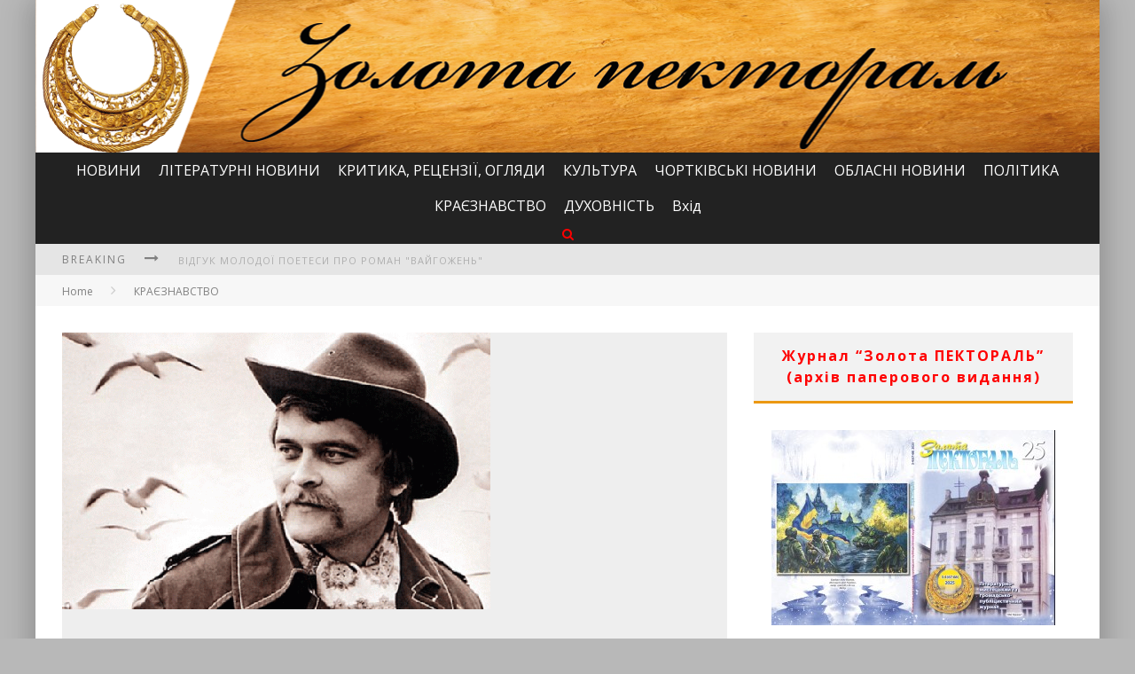

--- FILE ---
content_type: text/html; charset=UTF-8
request_url: http://zolotapektoral.te.ua/%D0%B4%D0%BE-%D0%B4%D0%BD%D1%8F-%D0%BF%D0%B0%D0%BC%D1%8F%D1%82%D1%96-%D0%B3%D0%B5%D0%BD%D1%96%D0%B0%D0%BB%D1%8C%D0%BD%D0%BE%D0%B3%D0%BE-%D0%BA%D1%96%D0%BD%D0%BE%D0%BC%D0%B8%D1%81%D1%82%D1%86%D1%8F/
body_size: 38918
content:

<!DOCTYPE html>

<!--[if lt IE 7]><html lang="uk" prefix="og: http://ogp.me/ns# fb: http://ogp.me/ns/fb#" class="no-js lt-ie9 lt-ie8 lt-ie7"> <![endif]-->
<!--[if (IE 7)&!(IEMobile)]><html lang="uk" prefix="og: http://ogp.me/ns# fb: http://ogp.me/ns/fb#" class="no-js lt-ie9 lt-ie8"><![endif]-->
<!--[if (IE 8)&!(IEMobile)]><html lang="uk" prefix="og: http://ogp.me/ns# fb: http://ogp.me/ns/fb#" class="no-js lt-ie9"><![endif]-->
<!--[if gt IE 8]><!--> <html lang="uk" prefix="og: http://ogp.me/ns# fb: http://ogp.me/ns/fb#" class="no-js"><!--<![endif]-->

	<head>
	    
		<meta charset="utf-8">

		<!-- Google Chrome Frame for IE -->
		<!--[if IE]><meta http-equiv="X-UA-Compatible" content="IE=edge" /><![endif]-->
		
        <title> &raquo; До дня пам&#8217;яті геніального кіномистця</title>

		<!-- mobile meta -->
		<meta name="HandheldFriendly" content="True">
		<meta name="MobileOptimized" content="320">
		<meta name="viewport" content="width=device-width, initial-scale=1.0"/>

		<link rel="shortcut icon" href="">

		<link rel="pingback" href="http://zolotapektoral.te.ua/xmlrpc.php">

		<!-- Holding main menu -->
				
				
		<!-- head functions -->
		<link rel='dns-prefetch' href='//fonts.googleapis.com' />
<link rel='dns-prefetch' href='//netdna.bootstrapcdn.com' />
<link rel='dns-prefetch' href='//s.w.org' />
<link rel="alternate" type="application/rss+xml" title="&quot;ЗОЛОТА ПЕКТОРАЛЬ&quot; &raquo; стрічка" href="http://zolotapektoral.te.ua/feed/" />
<link rel="alternate" type="application/rss+xml" title="&quot;ЗОЛОТА ПЕКТОРАЛЬ&quot; &raquo; Канал коментарів" href="http://zolotapektoral.te.ua/comments/feed/" />
		<script type="text/javascript">
			window._wpemojiSettings = {"baseUrl":"https:\/\/s.w.org\/images\/core\/emoji\/11.2.0\/72x72\/","ext":".png","svgUrl":"https:\/\/s.w.org\/images\/core\/emoji\/11.2.0\/svg\/","svgExt":".svg","source":{"concatemoji":"http:\/\/zolotapektoral.te.ua\/wp-includes\/js\/wp-emoji-release.min.js?ver=5.1.19"}};
			!function(e,a,t){var n,r,o,i=a.createElement("canvas"),p=i.getContext&&i.getContext("2d");function s(e,t){var a=String.fromCharCode;p.clearRect(0,0,i.width,i.height),p.fillText(a.apply(this,e),0,0);e=i.toDataURL();return p.clearRect(0,0,i.width,i.height),p.fillText(a.apply(this,t),0,0),e===i.toDataURL()}function c(e){var t=a.createElement("script");t.src=e,t.defer=t.type="text/javascript",a.getElementsByTagName("head")[0].appendChild(t)}for(o=Array("flag","emoji"),t.supports={everything:!0,everythingExceptFlag:!0},r=0;r<o.length;r++)t.supports[o[r]]=function(e){if(!p||!p.fillText)return!1;switch(p.textBaseline="top",p.font="600 32px Arial",e){case"flag":return s([55356,56826,55356,56819],[55356,56826,8203,55356,56819])?!1:!s([55356,57332,56128,56423,56128,56418,56128,56421,56128,56430,56128,56423,56128,56447],[55356,57332,8203,56128,56423,8203,56128,56418,8203,56128,56421,8203,56128,56430,8203,56128,56423,8203,56128,56447]);case"emoji":return!s([55358,56760,9792,65039],[55358,56760,8203,9792,65039])}return!1}(o[r]),t.supports.everything=t.supports.everything&&t.supports[o[r]],"flag"!==o[r]&&(t.supports.everythingExceptFlag=t.supports.everythingExceptFlag&&t.supports[o[r]]);t.supports.everythingExceptFlag=t.supports.everythingExceptFlag&&!t.supports.flag,t.DOMReady=!1,t.readyCallback=function(){t.DOMReady=!0},t.supports.everything||(n=function(){t.readyCallback()},a.addEventListener?(a.addEventListener("DOMContentLoaded",n,!1),e.addEventListener("load",n,!1)):(e.attachEvent("onload",n),a.attachEvent("onreadystatechange",function(){"complete"===a.readyState&&t.readyCallback()})),(n=t.source||{}).concatemoji?c(n.concatemoji):n.wpemoji&&n.twemoji&&(c(n.twemoji),c(n.wpemoji)))}(window,document,window._wpemojiSettings);
		</script>
		<style type="text/css">
img.wp-smiley,
img.emoji {
	display: inline !important;
	border: none !important;
	box-shadow: none !important;
	height: 1em !important;
	width: 1em !important;
	margin: 0 .07em !important;
	vertical-align: -0.1em !important;
	background: none !important;
	padding: 0 !important;
}
</style>
	<link rel='stylesheet' id='wp-block-library-css'  href='http://zolotapektoral.te.ua/wp-includes/css/dist/block-library/style.min.css?ver=5.1.19' type='text/css' media='all' />
<link rel='stylesheet' id='dashicons-css'  href='http://zolotapektoral.te.ua/wp-includes/css/dashicons.min.css?ver=5.1.19' type='text/css' media='all' />
<link rel='stylesheet' id='post-views-counter-frontend-css'  href='http://zolotapektoral.te.ua/wp-content/plugins/post-views-counter/css/frontend.css?ver=1.2.14' type='text/css' media='all' />
<link rel='stylesheet' id='megamenu-css'  href='http://zolotapektoral.te.ua/wp-content/uploads/maxmegamenu/style.css?ver=33376d' type='text/css' media='all' />
<link rel='stylesheet' id='addtoany-css'  href='http://zolotapektoral.te.ua/wp-content/plugins/add-to-any/addtoany.min.css?ver=1.15' type='text/css' media='all' />
<link rel='stylesheet' id='cb-main-stylesheet-css'  href='http://zolotapektoral.te.ua/wp-content/themes/valenti/library/css/style.css?ver=1.0' type='text/css' media='all' />
<link rel='stylesheet' id='cb-font-stylesheet-css'  href='//fonts.googleapis.com/css?family=Open+Sans%3A400%2C700%2C400italic&#038;ver=1.0' type='text/css' media='all' />
<link rel='stylesheet' id='cb-font-body-stylesheet-css'  href='//fonts.googleapis.com/css?family=Open+Sans%3A400%2C700%2C400italic&#038;ver=1.0' type='text/css' media='all' />
<link rel='stylesheet' id='fontawesome-css'  href='//netdna.bootstrapcdn.com/font-awesome/3.2.1/css/font-awesome.min.css?ver=3.2.1' type='text/css' media='all' />
<!--[if lt IE 9]>
<link rel='stylesheet' id='cb-ie-only-css'  href='http://zolotapektoral.te.ua/wp-content/themes/valenti/library/css/ie.css?ver=1.0' type='text/css' media='all' />
<![endif]-->
<script type='text/javascript' src='http://zolotapektoral.te.ua/wp-includes/js/jquery/jquery.js?ver=1.12.4'></script>
<script type='text/javascript' src='http://zolotapektoral.te.ua/wp-includes/js/jquery/jquery-migrate.min.js?ver=1.4.1'></script>
<script type='text/javascript' src='http://zolotapektoral.te.ua/wp-content/plugins/add-to-any/addtoany.min.js?ver=1.1'></script>
<script type='text/javascript' src='http://zolotapektoral.te.ua/wp-content/themes/valenti/library/js/modernizr.custom.min.js?ver=2.6.2'></script>
<link rel='https://api.w.org/' href='http://zolotapektoral.te.ua/wp-json/' />
<link rel="EditURI" type="application/rsd+xml" title="RSD" href="http://zolotapektoral.te.ua/xmlrpc.php?rsd" />
<link rel="wlwmanifest" type="application/wlwmanifest+xml" href="http://zolotapektoral.te.ua/wp-includes/wlwmanifest.xml" /> 
<link rel='prev' title='Мати все?!' href='http://zolotapektoral.te.ua/%d0%bc%d0%b0%d1%82%d0%b8-%d0%b2%d1%81%d0%b5/' />
<link rel='next' title='На півночі Тернопільщини відкриють туристично привабливий арт-об’єкт' href='http://zolotapektoral.te.ua/%d0%bd%d0%b0-%d0%bf%d1%96%d0%b2%d0%bd%d0%be%d1%87%d1%96-%d1%82%d0%b5%d1%80%d0%bd%d0%be%d0%bf%d1%96%d0%bb%d1%8c%d1%89%d0%b8%d0%bd%d0%b8-%d0%b2%d1%96%d0%b4%d0%ba%d1%80%d0%b8%d1%8e%d1%82%d1%8c-%d1%82/' />
<meta name="generator" content="WordPress 5.1.19" />
<link rel="canonical" href="http://zolotapektoral.te.ua/%d0%b4%d0%be-%d0%b4%d0%bd%d1%8f-%d0%bf%d0%b0%d0%bc%d1%8f%d1%82%d1%96-%d0%b3%d0%b5%d0%bd%d1%96%d0%b0%d0%bb%d1%8c%d0%bd%d0%be%d0%b3%d0%be-%d0%ba%d1%96%d0%bd%d0%be%d0%bc%d0%b8%d1%81%d1%82%d1%86%d1%8f/" />
<link rel='shortlink' href='http://zolotapektoral.te.ua/?p=34725' />
<link rel="alternate" type="application/json+oembed" href="http://zolotapektoral.te.ua/wp-json/oembed/1.0/embed?url=http%3A%2F%2Fzolotapektoral.te.ua%2F%25d0%25b4%25d0%25be-%25d0%25b4%25d0%25bd%25d1%258f-%25d0%25bf%25d0%25b0%25d0%25bc%25d1%258f%25d1%2582%25d1%2596-%25d0%25b3%25d0%25b5%25d0%25bd%25d1%2596%25d0%25b0%25d0%25bb%25d1%258c%25d0%25bd%25d0%25be%25d0%25b3%25d0%25be-%25d0%25ba%25d1%2596%25d0%25bd%25d0%25be%25d0%25bc%25d0%25b8%25d1%2581%25d1%2582%25d1%2586%25d1%258f%2F" />
<link rel="alternate" type="text/xml+oembed" href="http://zolotapektoral.te.ua/wp-json/oembed/1.0/embed?url=http%3A%2F%2Fzolotapektoral.te.ua%2F%25d0%25b4%25d0%25be-%25d0%25b4%25d0%25bd%25d1%258f-%25d0%25bf%25d0%25b0%25d0%25bc%25d1%258f%25d1%2582%25d1%2596-%25d0%25b3%25d0%25b5%25d0%25bd%25d1%2596%25d0%25b0%25d0%25bb%25d1%258c%25d0%25bd%25d0%25be%25d0%25b3%25d0%25be-%25d0%25ba%25d1%2596%25d0%25bd%25d0%25be%25d0%25bc%25d0%25b8%25d1%2581%25d1%2582%25d1%2586%25d1%258f%2F&#038;format=xml" />

<script data-cfasync="false">
window.a2a_config=window.a2a_config||{};a2a_config.callbacks=[];a2a_config.overlays=[];a2a_config.templates={};a2a_localize = {
	Share: "Share",
	Save: "Save",
	Subscribe: "Subscribe",
	Email: "Email",
	Bookmark: "Bookmark",
	ShowAll: "Show all",
	ShowLess: "Show less",
	FindServices: "Find service(s)",
	FindAnyServiceToAddTo: "Instantly find any service to add to",
	PoweredBy: "Powered by",
	ShareViaEmail: "Share via email",
	SubscribeViaEmail: "Subscribe via email",
	BookmarkInYourBrowser: "Bookmark in your browser",
	BookmarkInstructions: "Press Ctrl+D or \u2318+D to bookmark this page",
	AddToYourFavorites: "Add to your favorites",
	SendFromWebOrProgram: "Send from any email address or email program",
	EmailProgram: "Email program",
	More: "More&#8230;"
};

a2a_config.onclick=1;
(function(d,s,a,b){a=d.createElement(s);b=d.getElementsByTagName(s)[0];a.async=1;a.src="https://static.addtoany.com/menu/page.js";b.parentNode.insertBefore(a,b);})(document,"script");
</script>
<style>body { background-color: #b8b8b8;}.cb-overlay-stars .icon-star, #cb-vote .icon-star, #cb-to-top .icon-long-arrow-up, .cb-review-box .cb-score-box { color:#eb9812; }#cb-search-modal .cb-header, .cb-join-modal .cb-header, .lwa .cb-header, .cb-review-box .cb-score-box {border-color: #eb9812; }.cb-sidebar-widget .cb-sidebar-widget-title, .cb-multi-widget .tabbernav .tabberactive, .cb-author-page .cb-author-details .cb-meta .cb-author-page-contact, .cb-about-page .cb-author-line .cb-author-details .cb-meta .cb-author-page-contact, .cb-page-header, .cb-404-header, .cb-cat-header, #cb-footer #cb-widgets .cb-footer-widget-title span, #wp-calendar caption, .cb-tabs ul .current {border-bottom-color: #eb9812 ; }#cb-main-menu .current-post-ancestor, #cb-main-menu .current-menu-item, #cb-main-menu .current-menu-ancestor, #cb-main-menu .current-post-parent, #cb-main-menu .current-menu-parent, #cb-main-menu .current_page_item, #cb-main-menu .current-page-ancestor, #cb-main-menu .current-category-ancestor, .cb-review-box .cb-bar .cb-overlay span, #cb-accent-color, .cb-highlight { background-color: #eb9812;}</style><style type="text/css">   
                                                 body, #respond {font-family: 'Open Sans', sans-serif;}
                                                 h1, h2, h3, h4, h5, h6, .h1, .h2, .h3, .h4, .h5, .h6, #cb-nav-bar #cb-main-menu ul li > a, .cb-breaking-news span, .cb-grid-4 h2 a, .cb-grid-5 h2 a, .cb-grid-6 h2 a, .cb-author-posts-count, .cb-author-title, .cb-author-position, .search  .s, .cb-review-box .cb-bar, .cb-review-box .cb-score-box, .cb-review-box .cb-title, #cb-review-title, .cb-title-subtle, #cb-top-menu a, .tabbernav, .cb-byline, #cb-next-link a, #cb-previous-link a, .cb-review-ext-box .cb-score, .tipper-positioner, .cb-caption, .cb-button, #wp-calendar caption, .forum-titles { font-family:'Open Sans', sans-serif; }
                                                ::-webkit-input-placeholder {font-family:'Open Sans', sans-serif;}
                                                :-webkit-input-placeholder {font-family:'Open Sans', sans-serif;}
                                                :-moz-placeholder {font-family:'Open Sans', sans-serif;}
                                                ::-moz-placeholder {font-family:'Open Sans', sans-serif;}
                                                :-ms-input-placeholder {font-family:'Open Sans', sans-serif;}
                     </style><style type="text/css">/** Mega Menu CSS: fs **/</style>

<!-- START - Open Graph for Facebook, Google+ and Twitter Card Tags 2.2.4.2 -->
 <!-- Facebook Open Graph -->
  <meta property="og:locale" content="uk_UA"/>
  <meta property="og:site_name" content="&quot;ЗОЛОТА ПЕКТОРАЛЬ&quot;"/>
  <meta property="og:title" content="До дня пам&#039;яті геніального кіномистця"/>
  <meta property="og:url" content="http://zolotapektoral.te.ua/%d0%b4%d0%be-%d0%b4%d0%bd%d1%8f-%d0%bf%d0%b0%d0%bc%d1%8f%d1%82%d1%96-%d0%b3%d0%b5%d0%bd%d1%96%d0%b0%d0%bb%d1%8c%d0%bd%d0%be%d0%b3%d0%be-%d0%ba%d1%96%d0%bd%d0%be%d0%bc%d0%b8%d1%81%d1%82%d1%86%d1%8f/"/>
  <meta property="og:type" content="article"/>
  <meta property="og:description" content="Третього серпня 1987 року перестало битися серце великого українця, який усього себе присвятив світові мистецтва. Талант і глибока самовіддача аж до зречення, підступного знищення кіномистця підступною тоталітарною совєцькою системою. Буковинське радіо протягом трьох місяців щосуботи транслювало всі"/>
  <meta property="og:image" content="http://zolotapektoral.te.ua/wp-content/uploads/2020/08/IMG_3414.gif"/>
  <meta property="article:published_time" content="2020-08-03T23:00:43+02:00"/>
  <meta property="article:modified_time" content="2020-08-04T01:07:08+02:00" />
  <meta property="og:updated_time" content="2020-08-04T01:07:08+02:00" />
  <meta property="article:section" content="КРАЄЗНАВСТВО"/>
  <meta property="article:section" content="КРИТИКА, РЕЦЕНЗІЇ, ОГЛЯДИ"/>
  <meta property="article:section" content="ЛІТЕРАТУРНІ НОВИНИ"/>
  <meta property="article:section" content="НОВИНИ"/>
  <meta property="article:section" content="СЛАЙТБАР"/>
 <!-- Google+ / Schema.org -->
  <meta itemprop="name" content="До дня пам&#039;яті геніального кіномистця"/>
  <meta itemprop="headline" content="До дня пам&#039;яті геніального кіномистця"/>
  <meta itemprop="description" content="Третього серпня 1987 року перестало битися серце великого українця, який усього себе присвятив світові мистецтва. Талант і глибока самовіддача аж до зречення, підступного знищення кіномистця підступною тоталітарною совєцькою системою. Буковинське радіо протягом трьох місяців щосуботи транслювало всі"/>
  <meta itemprop="image" content="http://zolotapektoral.te.ua/wp-content/uploads/2020/08/IMG_3414.gif"/>
  <meta itemprop="datePublished" content="2020-08-03"/>
  <meta itemprop="dateModified" content="2020-08-04T01:07:08+02:00" />
  <meta itemprop="author" content="Володимир Погорецький"/>
  <!--<meta itemprop="publisher" content="&quot;ЗОЛОТА ПЕКТОРАЛЬ&quot;"/>--> <!-- To solve: The attribute publisher.itemtype has an invalid value -->
 <!-- Twitter Cards -->
  <meta name="twitter:title" content="До дня пам&#039;яті геніального кіномистця"/>
  <meta name="twitter:url" content="http://zolotapektoral.te.ua/%d0%b4%d0%be-%d0%b4%d0%bd%d1%8f-%d0%bf%d0%b0%d0%bc%d1%8f%d1%82%d1%96-%d0%b3%d0%b5%d0%bd%d1%96%d0%b0%d0%bb%d1%8c%d0%bd%d0%be%d0%b3%d0%be-%d0%ba%d1%96%d0%bd%d0%be%d0%bc%d0%b8%d1%81%d1%82%d1%86%d1%8f/"/>
  <meta name="twitter:description" content="Третього серпня 1987 року перестало битися серце великого українця, який усього себе присвятив світові мистецтва. Талант і глибока самовіддача аж до зречення, підступного знищення кіномистця підступною тоталітарною совєцькою системою. Буковинське радіо протягом трьох місяців щосуботи транслювало всі"/>
  <meta name="twitter:image" content="http://zolotapektoral.te.ua/wp-content/uploads/2020/08/IMG_3414.gif"/>
  <meta name="twitter:card" content="summary_large_image"/>
 <!-- SEO -->
 <!-- Misc. tags -->
 <!-- is_singular -->
<!-- END - Open Graph for Facebook, Google+ and Twitter Card Tags 2.2.4.2 -->
	
		<!-- end head functions-->

	</head>

	<body class="post-template-default single single-post postid-34725 single-format-standard mega-menu-main">

                
	    <div id="cb-outer-container">

    		<div id="cb-container" class="cb-boxed wrap clearfix"  >
    
                <header class="header clearfix wrap" role="banner">
    				
                        <div class="wrap clearfix">
                                                                        <div id="logo"  >
                                            <a href="http://zolotapektoral.te.ua">
                                                <img src="http://zolotapektoral.te.ua/wp-content/uploads/2018/11/Шапка-3.png" alt="&quot;ЗОЛОТА ПЕКТОРАЛЬ&quot; logo" width="1202" height="172" data-retina-src="http://zolotapektoral.te.ua/wp-content/uploads/2018/11/Шапка-3@2x.png" />
                                            </a>
                                        </div>
                                                        </div>
                        
    				    <nav id="cb-nav-bar" class="clearfix stickyoff cb-dark-menu" role="navigation">
    				        
                           <div id="cb-search-modal" class="cb-dark-menu">
                        <div class="cb-search-box">
                            <div class="cb-header">
                                <div class="cb-title">Search</div>
                                <div class="cb-close">
                                    <span class="cb-close-modal"><i class="icon-remove"></i></span>
                                </div>
                            </div><form role="search" method="get" class="cb-search" action="http://zolotapektoral.te.ua/">
    
    <input type="text" class="cb-search-field" placeholder="" value="" name="s" title="">
    <button class="cb-search-submit" type="submit" value=""><i class="icon-search"></i></button>
    
</form>
</div></div> <div class="wrap clearfix"><div id="mega-menu-wrap-main" class="mega-menu-wrap"><div class="mega-menu-toggle" tabindex="0"><div class='mega-toggle-block mega-menu-toggle-block mega-toggle-block-right mega-toggle-block-1' id='mega-toggle-block-1'></div></div><ul id="mega-menu-main" class="mega-menu mega-menu-horizontal mega-no-js" data-event="hover_intent" data-effect="fade_up" data-effect-speed="200" data-second-click="close" data-document-click="collapse" data-vertical-behaviour="standard" data-breakpoint="600" data-unbind="true"><li class='mega-menu-item mega-menu-item-type-taxonomy mega-menu-item-object-category mega-current-post-ancestor mega-current-menu-parent mega-current-post-parent mega-align-bottom-left mega-menu-flyout mega-menu-item-40105' id='mega-menu-item-40105'><a class="mega-menu-link" href="http://zolotapektoral.te.ua/category/novyny/" tabindex="0">НОВИНИ</a></li><li class='mega-menu-item mega-menu-item-type-taxonomy mega-menu-item-object-category mega-current-post-ancestor mega-current-menu-parent mega-current-post-parent mega-align-bottom-left mega-menu-flyout mega-menu-item-40107' id='mega-menu-item-40107'><a class="mega-menu-link" href="http://zolotapektoral.te.ua/category/novyny-zhurnalu/" tabindex="0">ЛІТЕРАТУРНІ НОВИНИ</a></li><li class='mega-menu-item mega-menu-item-type-taxonomy mega-menu-item-object-category mega-current-post-ancestor mega-current-menu-parent mega-current-post-parent mega-align-bottom-left mega-menu-flyout mega-menu-item-40108' id='mega-menu-item-40108'><a class="mega-menu-link" href="http://zolotapektoral.te.ua/category/krytyka-retsenziji-ohlyady/" tabindex="0">КРИТИКА, РЕЦЕНЗІЇ, ОГЛЯДИ</a></li><li class='mega-menu-item mega-menu-item-type-taxonomy mega-menu-item-object-category mega-align-bottom-left mega-menu-flyout mega-menu-item-40109' id='mega-menu-item-40109'><a class="mega-menu-link" href="http://zolotapektoral.te.ua/category/kultura/" tabindex="0">КУЛЬТУРА</a></li><li class='mega-menu-item mega-menu-item-type-taxonomy mega-menu-item-object-category mega-align-bottom-left mega-menu-flyout mega-menu-item-40110' id='mega-menu-item-40110'><a class="mega-menu-link" href="http://zolotapektoral.te.ua/category/chortkivski-novyny-novyny/" tabindex="0">ЧОРТКІВСЬКІ НОВИНИ</a></li><li class='mega-menu-item mega-menu-item-type-taxonomy mega-menu-item-object-category mega-align-bottom-left mega-menu-flyout mega-menu-item-40111' id='mega-menu-item-40111'><a class="mega-menu-link" href="http://zolotapektoral.te.ua/category/oblasni-novyny/" tabindex="0">ОБЛАСНІ НОВИНИ</a></li><li class='mega-menu-item mega-menu-item-type-taxonomy mega-menu-item-object-category mega-align-bottom-left mega-menu-flyout mega-menu-item-40112' id='mega-menu-item-40112'><a class="mega-menu-link" href="http://zolotapektoral.te.ua/category/polityka-novyny/" tabindex="0">ПОЛІТИКА</a></li><li class='mega-menu-item mega-menu-item-type-taxonomy mega-menu-item-object-category mega-current-post-ancestor mega-current-menu-parent mega-current-post-parent mega-align-bottom-left mega-menu-flyout mega-menu-item-40113' id='mega-menu-item-40113'><a class="mega-menu-link" href="http://zolotapektoral.te.ua/category/kraeznavstvo/" tabindex="0">КРАЄЗНАВСТВО</a></li><li class='mega-menu-item mega-menu-item-type-taxonomy mega-menu-item-object-category mega-align-bottom-left mega-menu-flyout mega-menu-item-40114' id='mega-menu-item-40114'><a class="mega-menu-link" href="http://zolotapektoral.te.ua/category/duhovnist/" tabindex="0">ДУХОВНІСТЬ</a></li><li class='mega-menu-item mega-menu-item-type-custom mega-menu-item-object-custom mega-align-bottom-left mega-menu-flyout mega-menu-item-18213' id='mega-menu-item-18213'><a class="mega-menu-link" href="http://zolotapektoral.te.ua/wp-admin/" tabindex="0">Вхід</a></li><li class="cb-icons"><ul><li class="cb-icon-search"><a href="#" title="Search" class="cb-tip-bot" data-reveal-id="cb-search-modal"><i class="icon-search"></i></a></li></ul></li></ul></div></div>    	            		  
    	 				</nav>
    	 				
    	 				                             
                             <!-- Top Menu -->            
                             <div id="cb-top-menu" class="clearfix cb-dark-menu">
                                    <div class="wrap clearfix">
                                        <div class="cb-breaking-news"><span>Breaking <i class="icon-long-arrow-right"></i></span><ul><li><a href="http://zolotapektoral.te.ua/%d0%b2-%d0%be%d1%81%d1%82%d0%b0%d0%bd%d0%bd%d1%96-%d0%b4%d0%b5%d1%81%d1%8f%d1%82%d0%b8%d0%bb%d1%96%d1%82%d1%82%d1%8f-%d0%b7%d1%8f%d0%b2%d0%b8%d0%bb%d0%b0%d1%81%d1%8f-%d1%82%d0%b5%d0%bd%d0%b4/" title="Look Відгук молодої поетеси про роман &quot;Вайгожень&quot;" >Відгук молодої поетеси про роман "Вайгожень"</a> </li> <li><a href="http://zolotapektoral.te.ua/%d0%ba%d0%be%d0%bb%d0%b8-%d1%81%d0%bb%d0%be%d0%b2%d0%be-%d0%bf%d0%b5%d1%80%d0%b5%d1%82%d0%b2%d0%be%d1%80%d1%8e%d1%94%d1%82%d1%8c%d1%81%d1%8f-%d0%bd%d0%b0-%d0%b7%d0%b1%d1%80%d0%be%d1%8e/" title="Look Коли слово перетворюється на зброю" >Коли слово перетворюється на зброю</a> </li> <li><a href="http://zolotapektoral.te.ua/%d0%bf%d0%b5%d1%80%d1%88%d0%b8%d0%b9-%d0%b2-%d1%83%d0%ba%d1%80%d0%b0%d1%97%d0%bd%d1%96-%d1%80%d0%be%d0%bc%d0%b0%d0%bd-%d0%bf%d1%80%d0%be-%d0%ba%d0%b8%d1%82%d0%b0%d0%b9/" title="Look Перший в Україні роман про Китай" >Перший в Україні роман про Китай</a> </li> <li><a href="http://zolotapektoral.te.ua/%d0%b2%d0%b0%d1%81%d0%b8%d0%bb%d1%8c-%d1%81%d1%82%d1%83%d1%81-%d0%bb%d1%8e%d0%b1%d0%be%d0%b2-%e2%80%92-%d1%82%d0%be-%d0%bc%d0%be%d0%b6%d0%b5-%d1%94%d0%b4%d0%b8%d0%bd%d0%b0-%d1%81%d0%bf%d1%80/" title="Look Василь Стус: «Любов ‒ то, може, єдина справжня квітка, подарована людині Богом»" >Василь Стус: «Любов ‒ то, може, єдина справжня квітка, подарована людині Богом»</a> </li> <li><a href="http://zolotapektoral.te.ua/%d0%b2%d0%b5%d1%82%d0%b5%d1%80%d0%b0%d0%bd%d0%b8-%d0%b7-%d1%96%d0%bd%d0%b2%d0%b0%d0%bb%d1%96%d0%b4%d0%bd%d1%96%d1%81%d1%82%d1%8e-%d0%bc%d0%be%d0%b6%d1%83%d1%82%d1%8c-%d0%be%d1%82%d1%80%d0%b8%d0%bc/" title="Look Ветерани з інвалідністю можуть отримати компенсацію за переобладнання автівки" >Ветерани з інвалідністю можуть отримати компенсацію за переобладнання автівки</a> </li> <li><a href="http://zolotapektoral.te.ua/%d1%96%d1%81%d1%82%d0%be%d1%80%d0%b8%d1%87%d0%bd%d1%96-%d0%bf%d0%b0%d1%80%d0%b0%d0%bb%d0%b5%d0%bb%d1%96-%d0%b7%d0%be%d0%b1%d0%be%d0%b2%d1%8f%d0%b7%d1%83%d1%8e%d1%82%d1%8c-%d0%b2%d1%96%d0%b9%d0%bd/" title="Look Історичні паралелі зобов&#039;язують. Війна хрестами чорніє" >Історичні паралелі зобов'язують. Війна хрестами чорніє</a> </li> </ul></div>                                                                            </div>
                             </div> 
                             <!-- /Top Menu -->  
                              
                                              
                            	 				
    	 				<a href="#" id="cb-to-top"><i class="icon-long-arrow-up"></i></a>
    	 		
                </header> <!-- end header -->            <div id="cb-content" class="wrap clearfix">
				    
				   <div class="cb-breadcrumbs wrap"><a href="http://zolotapektoral.te.ua">Home</a><i class="icon-angle-right"></i><a href="http://zolotapektoral.te.ua/category/kraeznavstvo/" title="View all posts in КРАЄЗНАВСТВО">КРАЄЗНАВСТВО</a></div>				    				    
					<div id="main" class="clearfix" role="main">
					    
							<article id="post-34725" class="clearfix post-34725 post type-post status-publish format-standard has-post-thumbnail hentry category-kraeznavstvo category-krytyka-retsenziji-ohlyady category-novyny-zhurnalu category-novyny category-slajtbar tag-5381 tag-5677 tag-5678 tag-3066 tag-myroslav-lazaruk" role="article" itemscope itemtype="http://schema.org/BlogPosting">
                                
                                 <header id="cb-standard-featured"><div class="cb-mask"><img width="483" height="312" src="http://zolotapektoral.te.ua/wp-content/uploads/2020/08/IMG_3414.gif" class="cb-fi-standard wp-post-image" alt="" /></div><div class="cb-entry-header cb-style-standard"><span class="cb-title-fi"><h1 class="entry-title cb-entry-title cb-single-title" itemprop="headline">До дня пам&#8217;яті геніального кіномистця</h1><div class="cb-byline"><div class="cb-author"><i class="icon-user"></i> <a href="http://zolotapektoral.te.ua/author/volodarko/">Володимир Погорецький</a></div> <div class="cb-date"><i class="icon-time"></i> <time class="updated" datetime="2020-08-03">03.08.2020</time></div> <div class="cb-category"><i class="icon-folder-close"></i>  <a href="http://zolotapektoral.te.ua/category/kraeznavstvo/" title="View all posts in КРАЄЗНАВСТВО">КРАЄЗНАВСТВО</a>,  <a href="http://zolotapektoral.te.ua/category/krytyka-retsenziji-ohlyady/" title="View all posts in КРИТИКА, РЕЦЕНЗІЇ, ОГЛЯДИ">КРИТИКА, РЕЦЕНЗІЇ, ОГЛЯДИ</a>,  <a href="http://zolotapektoral.te.ua/category/novyny-zhurnalu/" title="View all posts in ЛІТЕРАТУРНІ НОВИНИ">ЛІТЕРАТУРНІ НОВИНИ</a>,  <a href="http://zolotapektoral.te.ua/category/novyny/" title="View all posts in НОВИНИ">НОВИНИ</a>,  <a href="http://zolotapektoral.te.ua/category/slajtbar/" title="View all posts in СЛАЙТБАР">СЛАЙТБАР</a></div></div></span></div></header>
								<section class="entry-content clearfix" itemprop="articleBody">
								    
									<div class="addtoany_share_save_container addtoany_content addtoany_content_top"><div class="a2a_kit a2a_kit_size_32 addtoany_list" data-a2a-url="http://zolotapektoral.te.ua/%d0%b4%d0%be-%d0%b4%d0%bd%d1%8f-%d0%bf%d0%b0%d0%bc%d1%8f%d1%82%d1%96-%d0%b3%d0%b5%d0%bd%d1%96%d0%b0%d0%bb%d1%8c%d0%bd%d0%be%d0%b3%d0%be-%d0%ba%d1%96%d0%bd%d0%be%d0%bc%d0%b8%d1%81%d1%82%d1%86%d1%8f/" data-a2a-title="До дня пам’яті геніального кіномистця"><a class="a2a_button_facebook" href="https://www.addtoany.com/add_to/facebook?linkurl=http%3A%2F%2Fzolotapektoral.te.ua%2F%25d0%25b4%25d0%25be-%25d0%25b4%25d0%25bd%25d1%258f-%25d0%25bf%25d0%25b0%25d0%25bc%25d1%258f%25d1%2582%25d1%2596-%25d0%25b3%25d0%25b5%25d0%25bd%25d1%2596%25d0%25b0%25d0%25bb%25d1%258c%25d0%25bd%25d0%25be%25d0%25b3%25d0%25be-%25d0%25ba%25d1%2596%25d0%25bd%25d0%25be%25d0%25bc%25d0%25b8%25d1%2581%25d1%2582%25d1%2586%25d1%258f%2F&amp;linkname=%D0%94%D0%BE%20%D0%B4%D0%BD%D1%8F%20%D0%BF%D0%B0%D0%BC%E2%80%99%D1%8F%D1%82%D1%96%20%D0%B3%D0%B5%D0%BD%D1%96%D0%B0%D0%BB%D1%8C%D0%BD%D0%BE%D0%B3%D0%BE%20%D0%BA%D1%96%D0%BD%D0%BE%D0%BC%D0%B8%D1%81%D1%82%D1%86%D1%8F" title="Facebook" rel="nofollow noopener" target="_blank"></a><a class="a2a_button_twitter" href="https://www.addtoany.com/add_to/twitter?linkurl=http%3A%2F%2Fzolotapektoral.te.ua%2F%25d0%25b4%25d0%25be-%25d0%25b4%25d0%25bd%25d1%258f-%25d0%25bf%25d0%25b0%25d0%25bc%25d1%258f%25d1%2582%25d1%2596-%25d0%25b3%25d0%25b5%25d0%25bd%25d1%2596%25d0%25b0%25d0%25bb%25d1%258c%25d0%25bd%25d0%25be%25d0%25b3%25d0%25be-%25d0%25ba%25d1%2596%25d0%25bd%25d0%25be%25d0%25bc%25d0%25b8%25d1%2581%25d1%2582%25d1%2586%25d1%258f%2F&amp;linkname=%D0%94%D0%BE%20%D0%B4%D0%BD%D1%8F%20%D0%BF%D0%B0%D0%BC%E2%80%99%D1%8F%D1%82%D1%96%20%D0%B3%D0%B5%D0%BD%D1%96%D0%B0%D0%BB%D1%8C%D0%BD%D0%BE%D0%B3%D0%BE%20%D0%BA%D1%96%D0%BD%D0%BE%D0%BC%D0%B8%D1%81%D1%82%D1%86%D1%8F" title="Twitter" rel="nofollow noopener" target="_blank"></a><a class="a2a_button_google_plus" href="https://www.addtoany.com/add_to/google_plus?linkurl=http%3A%2F%2Fzolotapektoral.te.ua%2F%25d0%25b4%25d0%25be-%25d0%25b4%25d0%25bd%25d1%258f-%25d0%25bf%25d0%25b0%25d0%25bc%25d1%258f%25d1%2582%25d1%2596-%25d0%25b3%25d0%25b5%25d0%25bd%25d1%2596%25d0%25b0%25d0%25bb%25d1%258c%25d0%25bd%25d0%25be%25d0%25b3%25d0%25be-%25d0%25ba%25d1%2596%25d0%25bd%25d0%25be%25d0%25bc%25d0%25b8%25d1%2581%25d1%2582%25d1%2586%25d1%258f%2F&amp;linkname=%D0%94%D0%BE%20%D0%B4%D0%BD%D1%8F%20%D0%BF%D0%B0%D0%BC%E2%80%99%D1%8F%D1%82%D1%96%20%D0%B3%D0%B5%D0%BD%D1%96%D0%B0%D0%BB%D1%8C%D0%BD%D0%BE%D0%B3%D0%BE%20%D0%BA%D1%96%D0%BD%D0%BE%D0%BC%D0%B8%D1%81%D1%82%D1%86%D1%8F" title="Google+" rel="nofollow noopener" target="_blank"></a><a class="a2a_button_email" href="https://www.addtoany.com/add_to/email?linkurl=http%3A%2F%2Fzolotapektoral.te.ua%2F%25d0%25b4%25d0%25be-%25d0%25b4%25d0%25bd%25d1%258f-%25d0%25bf%25d0%25b0%25d0%25bc%25d1%258f%25d1%2582%25d1%2596-%25d0%25b3%25d0%25b5%25d0%25bd%25d1%2596%25d0%25b0%25d0%25bb%25d1%258c%25d0%25bd%25d0%25be%25d0%25b3%25d0%25be-%25d0%25ba%25d1%2596%25d0%25bd%25d0%25be%25d0%25bc%25d0%25b8%25d1%2581%25d1%2582%25d1%2586%25d1%258f%2F&amp;linkname=%D0%94%D0%BE%20%D0%B4%D0%BD%D1%8F%20%D0%BF%D0%B0%D0%BC%E2%80%99%D1%8F%D1%82%D1%96%20%D0%B3%D0%B5%D0%BD%D1%96%D0%B0%D0%BB%D1%8C%D0%BD%D0%BE%D0%B3%D0%BE%20%D0%BA%D1%96%D0%BD%D0%BE%D0%BC%D0%B8%D1%81%D1%82%D1%86%D1%8F" title="Email" rel="nofollow noopener" target="_blank"></a><a class="a2a_dd addtoany_share_save addtoany_share" href="https://www.addtoany.com/share"></a></div></div><p style="text-align: left;"><em><strong>Третього серпня 1987 року перестало битися серце великого українця, який усього себе присвятив світові мистецтва. Талант і глибока самовіддача аж до зречення, підступного знищення кіномистця підступною тоталітарною совєцькою системою. Буковинське радіо протягом трьох місяців щосуботи транслювало всі новели роману «Чорторийські марева-видіння» прозаїка Мирослава Лазарука у виконанні Лариси Шеленко. Пропонуємо вашій увазі дві новели «Іван і смерть» і «Таїна лебенина», які завершують трансляцію цього першого в українській літературі прозового твору про Генія українського кіноактора, режисера, постановника, сценариста і композитора.</strong></em><span id="more-34725"></span></p>
<p style="text-align: justify;">
<ol style="text-align: justify;" start="16">
<li>ІВАН І СМЕРТЬ</li>
</ol>
<p style="text-align: justify;">У вселюдських взаєминах трапляються несподівані паузи-перерви, а тебе все одно тягне бодай поспілкуватися з цією прекрасною і самовідданою у своїх почуттях жінкою. Ще під час гучного відзначення 75-річчя Іванового дня народження, бо так забаглося представникам влади, котрій хотілося скрізь засвітитися, де мовилося про геніального кіномистця, ми спілкувалися з Марією Євгенівною Миколайчук. Якась нечиста сила ніби перебігла нам дорогу, а може, насправді ожив Вічний Жид, на те ж він і вічний. Бо в нас однобоке уявлення про нечисту силу. Коли помирає людина, за якою вона ходила назирці, ніби зникає й той дух, котрий пантрував її при житті. А чи так воно насправді? Переконаний – ні! Ми з Марічкою, аби ніхто більше не почув, обговорювали, як ніхто у владних структурах не почув справедливих домагань, аби не казати нічого образливішого, вручити Іванові Миколайчуку саме до цієї дати золоту відзнаку Героя України. Не вручили. Це й зрозуміло: владці ніколи не пояснюють не тільки власних вчинків, а й не-вчинків. Хоча висновок напрошувався один, мов палець: не настали ще Йванові часи. Чи, може, й справді в державі знають інших героїв (бо й таке ми вже проходили при недалеких, проте ще не забутих попередниках-злочинцях).</p>
<p style="text-align: justify;">Одначе якась колюча до гіркоти оскомина засіла глибоко в серці і так безрадісно примовляє, що серце не витримує. Розмірковувати зараз над цим епізодом немає ні бажання, ні сил. Повіяло людською простотою, котру чув од багатьох святкувальників: «А навіщо Йванові те здалося&#8230; Він же й так народний серед народу артист та й, зрештою, герой України, хоча й без золотої зірки». Справа, звичайно, не в зірках і ще в дечому іншому щастя, бо за цим усім щось інше стоїть і стоятиме. (То кіномистецький центр його імені в Чернівцях, який мав би давно постати, проте, на жаль, усе чомусь завмерло. Хоча й був свідком, коли Марія Миколайчук напередодні Іванового ювілею зустрічалася і з керівництвом області, і з тодішнім прем’єр-міністром держави, земляком Арсенієм Яценюком. До речі, чимало всього іншого встократ швидше  виростає і не тільки в столиці, а й у провінції, тільки не те, що пов’язане з іменами наших не титулованих тією ж владою Героїв&#8230;</p>
<p style="text-align: justify;">&#8230;А перерва між нашими з Марічкою взаєминах тому й сталася, що всілякі розмови в таких випадках переростають у переливання з пустого в порожнє, а відтак – навпаки. Ілюзії здатні народити тільки ілюзії і ніщо інше. Проте саме напередодні Великодня, який цьогоріч співпав з її днем народження, нарешті знайшов новий телефон пані Марії. Вона – знову у Києві, у тій же квартирі, де все нагадує їй незабутнє ім’я чоловіка Івана, кожен його жест, кожен його подих, тобто все, що ніколи не вмирає навіть тоді, коли помирає сама людина. Починаєш розуміти істину:</p>
<p style="text-align: justify;">&#8211; У Бога немає мертвих. У Бога – всі живі. Він же воскрес саме задля нашого спасіння…</p>
<p style="text-align: justify;">А якщо так, то ніхто не змусить їх забути. І як би ми до них не поверталися якимись поважними справами чи простою молитвою при тоненькій свічі, чи перейменуванням вулиці, чи ще чимось іншим, це не має жодного значення. Основне, вірити в це і ні на мить не забувати.</p>
<p style="text-align: justify;">За час, котрий минув од нашого спілкування, в роду Миколайчуків сталася велика біда – загинув під колесами автомобіля чоловік наймолодшої Іванової сестри Іванки Василь Матіос, багатолітній сільський голова Розтік на Путильщині, людина, котру добре знав особисто, тішився нашим спілкуванням, частенько зустрічалися і на Йванових днях народження, і просто приїжджав до його обійстя, коли там зупинялася Марічка. Людське життя не захистиш і не відгородиш від напастей, котрі можуть чигати за ним, не вибираючи ні місця, ні часу, ні чогось третього, про що ми й не відаємо. Тому й розмова наша з Марічкою тривала ж, звичайно, про рідного чоловіка:</p>
<p style="text-align: justify;">&#8211; Для мене Іван-Нуцко нікуди й не йшов. Він як жив у цій хаті, так і живе. Бо й куди він міг піти? Так, мусив бути похорон, але я все одно чую, як він ходить поночи з хати в хату, нечутно торкаючись кожної речі, що трапляється на його шляху. Шкода, що мені все рідше й рідше доводиться вириватися до нашої рідної Чорториї, де він завжди так любив бувати. Та й там він лишився&#8230;</p>
<p style="text-align: justify;">Я часто над цим думаю: а чого воно так відбувається? Тільки тому, що я про нього думаю? Та хіба тільки я? Якби зібрати всіх однодумців, зрештою, вони й так частенько збираються 15 червня, на його день народження. А те, що він не покидає нас навіть у простеньких ситуаціях, коли і без його порад можна обійтися. Але ж не обходимося. Хтось не велить його забувати&#8230; Може, Господь, а може, й наша пам’ять. Адже Йван завше був світлим і чистим у своїх помислах як перед Богом, так і перед людьми. Тому вони ось уже скільки літ не забувають про нього. Це ж треба було заслужити у них такої великої ласки і віри. Хіба ж про це не можна думати повсякчас? І я думаю. Не втомлююся це робити. Такий мій талан. Обминути цього просто неможливо, бо усе так само, як почати й закінчити днинку без молитви, бо ж починається й закінчується нею. Так було і так буде повсякчас. І ніхто цього не заперечить. Господь-Бог не дасть…</p>
<p style="text-align: justify;">Скільки б не розмовляв з Мицею-Марічкою, тебе постійно охоплює щось таке, чого не одразу ж можна позбутися. Про щось іще хочеться погомоніти, щось випитати, поцікавитися. Зрештою, притягальна сила в Марії Євгенівни ніколи не дає спокою. Невловима енергетика переповнює її саму. Та в день її народження геть не про все хотілося розпитувати. Тим паче, що подібні думки постійно обсідають голову. Самому й не впоратися.</p>
<p style="text-align: justify;">Пригадую не таку давню розмову з Івановим однокурсником Аркадієм Микульським, з яким жив Іван в одній кімнаті, коли навчалися у столичному вузі. Адже це саме він склав дивовижну анкету, яку запропонував своїм друзям ще в 1961 році. Щоправда, Миколайчук вносив «правки» ще й 17 березня 1963-го, коли знявся у стрічці «Тіні забутих предків» Сергія Параджанова. Можливо, саме вона й уплинула так на актора, що він переглянув своє ставлення до смерти і він відповів: «Чи боїтеся Ви смерті» він відповів: «Зараз – так» (Іван Миколайчук. Магія любові, ТОВ «Редакція журналу «Міжнародний туризм», 2011, стор. 33, упорядкувала Марія Миколайчук). Згадаймо фільм, який мав фатальний характер для головного героя. Хіба можна просто забути про те, як гуцули щиро витанцьовують якийсь невідомий ритуальний танець, примовляючи: «Кому муки! Кому муки! Кому муки!», а в цей момент небіжчик із заплющеними очима спостерігає їх зі свого вічного ложа – з домовини-трунви. Адже актор – живий і він усе бачить й усвідомлює. Мабуть, витримати подібне випробування не кожному дано. А подібних ролей в Миколайчука було предостатньо.</p>
<p style="text-align: justify;">Невипадково найближчі друзі досі вважають, що для Івана «смерть була його темою», починають звертатися до того, про що вже промовив. Повертаючись до Аркадієвої анкети, знайденої у власних архівах, досі не можеш до кінця усвідомити Іванової прямолінійності, аж до прямоти: «У  що Ви вірите? В Бога (хорошого, сьогоднішнього), 10 заповідей (хороших)». «Яка зараз людина найвеличніша? Христос», «Чи вірите Ви в комунізм? Ні». Зараз думаєш і передумуєш: а хіба могло в Івана інакше скластися життя, коли такі неймовірно високі планки поклав перед собою і жодного разу не знизив їх, не опустив до загальновживаного примітивізму, за яким, здебільшого, живе, а точніше існує особа, а не особистість. До речі, тут теж можна спостерегти Миколайчуків характер, бо ж каже про неймовірно важливі людські переконання, а не про якісь котурни, котрі запросто може переступити, бо життя йому підсовує щось простіше і вигідніше, наприклад, завищений гонорар за зйомки у стрічці чи невдалу роль, яку Іван ніколи не хотів зіграти, а лише для того, аби не марнувати час і заробити копійку на проживання. Чи не був це той шлях обраного, гостинець генія, котрий нести не просто болісно і відповідально, а й гнітюче. Бо тебе ж все одно ніхто не зрозуміє, не підставить не те що плече, а й руку. То що вже казати про серце і душу,  котрі за тогочасними висловами деяких «кормчих» сцени, екрану, літератури, тощо належали «комуністичній партії».</p>
<p style="text-align: justify;">Проте кожен має право як помилку чи припущення, чи навіть хибу. Бо якщо спробувати розібратися, що справді для мистця має таку виняткову вагу, як не дві дати в людському житті – народження і смерть, а все решта, проста оболонка, яка може бути між ними, або й не може бути. Усе залежить від тебе самого, як постелиш, так і будеш спати. Зрештою, це ж філософи придумали, коли людина починає думати, вона думає про смерть. Але що насправді відбувається в людській психології, коли настає цей поворот, з яким ніхто не може змиритися до самої смерти, аж поки вона сама не поставить крапку і думкам, і вчинкам. Невипадково ж у тій же анкеті Іван пише, що якби не став актором, то став би психологом. А значить, хто-хто, а  він чудово усвідомлював своє майбутнє. Можливо, у нього й не залишалося часу думати про смерть як про свою тему&#8230; Зрештою, ніяк не обминути всюдисуще «memento more»! А якщо забути про це, то й справді можна забути і цей вислів.</p>
<p style="text-align: justify;">&#8230;Та й чи насправді мусить бути такий момент, котрий здатний вплинути впритул до самої свідомости. Бо ж відомо й інше: у повсякчассі людина вряди-годи думає про неї: комусь – ніколи, комусь – ліньки, а когось мучить якась хвороба, то він більше ні про що не думає. Життя ж тим часом триває. Кожна істота здатна пригадати щось таке, що мало на неї надривний вплив. Довкола тебе спершу, здебільшого, народжуються, а відтак – помирають. Проте коли тихо-скромно відходить із життя, обставлена літами поважного віку особа, ти не відчуваєш магічности цього впливу. Але коли десь поруч розбивається молода енергійна особа, котра не надто старша від тебе самого, й на її похорони збираються мешканці кількох сіл, а це понад кілька тисяч людей від малого до старого. Ти спостерігаєш, що небіжчик лежить у труні у весільному костюмі з букетом нареченого, бо навіть не встиг одружитися, його скоріш за все відшукала на свою голову смерть, усе в твоїй психології починає перевертатися. Ти не ймеш віри. Ти хочеш зупинити цю процесію, повернути її в той час, коли всі були ще живими, тобто і щасливими. Але цього не вдається зробити. Тоді до тебе приходить думка, що смерть у твоєму житті, як і в будь-чийомусь іншому, стає невідворотною. Без неї, як не звучить це парадоксально, жодне життя не обійдеться. Хіба що смертию смерть поправ і тим, що в гробах життя дарував? Проте це вже інший вихід – суто християнський.</p>
<p style="text-align: justify;">Тут знову варто звернутися до недавньої розповіді Микульського, бо ж там можна знайти ставлення і до Бога, і до релігії, і до комунізму&#8230; Зрештою, Аркадій згадує, що Миколайчукові ще його батько подарував Біблію, яка з літами зносилася. То ж вони разом у гуртожитку підклеювали і прошивали її, бо Нуцко дуже дорожив нею. А ще тому, що він дуже любив неня Цюля, дорожив ним і його думками. Завше прислухався до них. І те, що тато так хутко пішов із життя, завше його непокоїло, налаштовувало постійно бути подібним на батька. Зрештою, це не новина. У нас в Україні діти завше хочуть бути подібними до своїх батьків, навіть якщо вони на це інколи й не заслуговують. Тоді вони вигадують для себе таких татів, якими  завше гордились би, пишалися і ставили їх собі у приклад. Мабуть, таким міг бути й Миколайчук. А чому міг, а не був?!</p>
<p style="text-align: justify;">Спілкуючись із близькими друзями Миколайчука Романом Балаяном, Іваном Драчем, товаришами, братами і сестрами, ловив себе на думці, що в його голові просто не знаходилося місця на такі речі,  як смерть. Він міг віджартуватися, придумати щось таке, що людині й  на гадку не спаде. Іван Федорович Драч якось розповідав, коли прийшов до Івана з дружиною, який уже був у такому стані, що й важко описати. Марічка не поспішає запросити їх до хати, а сама в цей час приносить чоловіка на руках. Миколайчук жартує: «Бач, Іване, до чого дожився, вже й дружина носить мене на руках, а мав би  я її носити…»</p>
<p style="text-align: justify;">Тобто Йванові було набагато потрібніше підтримати іншого, подарувати йому оптимізм, який, у першу чергу, йому самому потрібен. Та він про це забував, як про щось само собою зрозуміле. Подібне чув і від Романа Гургеновича, коли той відвідував друга в останні моменти його життя. Зрештою, чим більше пригадуєш, тим глибше заходиш у невидиме замкнуте кавказьке коло, бо в такий спосіб нічого й нікому не докажеш.</p>
<p style="text-align: justify;">Якось неждано-негадано до моїх рук потрапили зізнання Сергія Тримбача про такі епізоди, про які раніше не доводилося чути, хоча й багато разів спілкувався з ним і в Києві, і в Чорториї. Іван подумки мріяв, аби зняти хоч один епізод кадру з фільму про Тараса Шевченка, труну якого привозять після Санкт-Петербурга до Києва. Проте такого фільму досі існує…</p>
<p style="text-align: justify;">Сергій Тримбач згадує про інший момент: Миколайчук, коли грав роль Поета у стрічці «Перевірте свої годинники», за сценарієм Ліни Костенко й Аркадія Добровольського, а фільм ставив тодішній дебютант Василь Ілляшенко. Поет пішов на війну і гинув. В епізоді похорону свого героя актор вирішив спробувати, як воно там, у труні. І попросив режисера, аби той дозволив «у натурі» лягти в домовину. Попросив ще й кришку закрити, цвяхами забити й опустили в могилу. Кількома лопатами  землі зверху накидали. Камера зафільмувала все це. Хіба можна повірити в таке? Ні, звичайно. Проте Ілляшенко запевнив Тримбача: усе так і було. «Витягнули труну з могили, віддерли цвяхи. Іван лежав блідий, яко крейда. Питає в нього Ілляшенко: «Ну, Іване, ще дублик?» Ні, каже, годі».</p>
<p style="text-align: justify;">До речі, фільм Ілляшенкові так і не дали закінчити. Комісія аж із самого ЦК партії знайшла у відзнятому матеріалі чимало зловісних, ба навіть ворожих соціалістичному устроєві нюансів. Режисера разом із директором кіностудії ім. О. Довженка Василем Цвіркуновим викликали на Політбюро й дали прочуханки (сам Петро Шелест, тодішній партійний «президент»). Так би мовити, звірили годинники з партійними «тіпалками» –  і не співпало. Надійшла сувора  вказівка фільмовий матеріал спалити. Що й було зроблено. А стрічку почали з нульової позначки – з іншим режисером, Леонідом Осикою (у підсумку з’явилася відома стрічка «Хто повернеться — долюбить»). І з іншим виконавцем головної ролі, оскільки Іван Миколайчук категорично відмовився зніматися — на знак протесту проти такої наруги. Й Ліна Костенко зажадала зняти її прізвище з титрів. При будь-яких обставинах знаходяться люди, які не говорять про честь і гідність, а чинять так, аби це виглядало совісно, щоби не було соромно потім дивитися у вічі людям через роки і десятиліття.</p>
<p style="text-align: justify;">На відстані віддаленого часу цей епізод з Іванового життя обростає якоюсь неймовірною правдивістю. Якби почув про нього років двадцять-тридцять тому, подумав би: брало при житті в людині бажання зробити щось таке, на що інші не здатні. При цьому забуваємо фактор часу, котрий у таких випадках усе неймовірно поглиблює і змушує на все дивитися очима правди. А правда і тоді, і зараз зостається непорушною. Її ніхто й ніколи не зрушить з місця. Це ми з вами рухливі, здатні мімікрувати, тулитися до того, що зараз ближче до душі,  правда ж – ніколи.</p>
<p style="text-align: justify;">Натрапив на поезію Миколи Вінграновського, котру часто згадую, хоча подібних одкровень од цього великого поета, який з Іваном при житті добре зналися, можна знайти чимало. При одній із поїздок до Чернівців Микола Степанович попросив, їдучи на Німчицький перевал біля Вижниці, заїхати до Чорториї і познайомитися з Івановою матір’ю. Так і зробили. Зустріч і з мамою, і з музеєм-садибою були незабутніми.</p>
<p style="text-align: justify;">Вірш, фрагменти якого наведу нижче, був написаний за один рік до смерті Івана 1986 року:</p>
<p style="text-align: justify;">Ми стрінулись з тобою на Дніпрі,</p>
<p style="text-align: justify;">Там губи я торкнув твої, Вітчизно,</p>
<p style="text-align: justify;">Там вивірив по тобі пульс любові,</p>
<p style="text-align: justify;">Годинник людства – з стрілками життя,</p>
<p style="text-align: justify;">На цифрах смерті – звірив із твоїм…</p>
<p style="text-align: justify;">Ні, Батьківщино! Не лише стражданням</p>
<p style="text-align: justify;">Чи радістю я звернений до тебе!..</p>
<p style="text-align: justify;">Гадаю, подібні запитання назавше залишаються на вустах поета, актора, режисера, художника, бо він навіть після приходу смерті не боїться повторювати слова того ж Миколи Вінграновського, які промовляють про вічне, тобто саме про те, де немає місця для смерти, де існує простір для польоту непогамовної душі. І якби хто знав, як їй, цій душі байдуже, на якій квітці чи  на якому дераві спочиватиме вона після трудів праведних, котрим не судилося закінчуватися. Бо все, що промовляє замість них, –  Слово:</p>
<p style="text-align: justify;">
<p style="text-align: justify;">Може бути, що мене не буде,</p>
<p style="text-align: justify;">Перебутній час я перебув,</p>
<p style="text-align: justify;">Але будуть світанкові губи</p>
<p style="text-align: justify;">Цілувати землю молоду.</p>
<p style="text-align: justify;">
<p style="text-align: justify;">І моєю літньою судьбою</p>
<p style="text-align: justify;">На Поділля, Галич і на Степ</p>
<p style="text-align: justify;">Карим оком, чорною бровою</p>
<p style="text-align: justify;">Ти мене у серці понесеш.</p>
<p style="text-align: justify;">
<p style="text-align: justify;">Погойдаєш, вигойдаєш, вивчиш –</p>
<p style="text-align: justify;">І на вік, і на єдину мить –</p>
<p style="text-align: justify;">Біля себе, вічна і всевишня,</p>
<p style="text-align: justify;">Знов научиш жити і любить.</p>
<p style="text-align: justify;">
<p style="text-align: justify;">17.ТАЇНА ЛЕБЕДИНА</p>
<p style="text-align: justify;">Загірчило осені після третього серпня, заболіло геть усе, хоча ще й не час їй надходити, але виполоскали затяжні дощі всю Україну. Босоніж ступала чорторийськими пагорбами, вдивлялася сумовитими синенькими очима, проте нікого й нічого не впізнавала. Ніби ті ж яблуневі садки народили червонощокі плоди, і ті ж, начинені водами хмари плинуть у височині, і ті ж трави жухнуть-злягають до приплюснутої дощиськами землі в очікуванні косаревого шелестіння намантачених кіс….</p>
<p style="text-align: justify;">Спинилася, чи спіткнулась на тамтому місці, де ще  донедавна стояла принишкла Іванова хата, котру наймолодший брат Юрко розібрав, струхлявілу на пні, аби сама не завалилася, тільки розюрмлені миші та дурохвості щурі пищали під прогнилою підлогою, догризаючи деревину-стариню. Відстояла, відболіла, відсвітила прозорими вікнами на всі світи та й злягла нікому не потрібними поліньми, що колись називалися зрубом, засіваючи довкілля смерековим духом, од якого зостався лишеньки призабутий спогад.</p>
<p style="text-align: justify;">Осінь нікого не впізнавала – ні малого, ні старого, просто  йшла, аби йти, аби час не зупинився. За нею сопіла й завивала вітрами і першими сніжницями зима з фуфалицицями, обіцяючи ще й люті морози. Як же незатишно ставало на душі. А може, й вона подалася за Йвановим, знищеним життєвими негараздами  тілом? Хотіла повернути на широченні опуклі стави-очиська перед Черемошем, забаглося їй прихилитися, де цієї пори насувається пустка, хоч вовком вий. Намацувала босоніж дорогу за село, воліла стати на тертий гостинець, аби відійти, проте невидима сила притримувала за поли, не давала переступити через саму себе. Розчаровано уявляла свій прихід, де ніщо ні війне, ні шелесне. Птаство давно помахало крилами над рідною землею до вирію. Хто куди! Горобці, синички і навіть зледащіле вороняччя позасідали в теплих гніздах, стурбовано виглядаючи тепла і затишку, а ще крихту хлібця. Так би й стояла-стовбичила, якби не відчула нутром, як шелестить на вітрі крилате роздолля, розтинаючи все довкола, розвіваючи терпкий присмак життя. Й осінь побачила, як на перший став, котрий найближче до Чорториї, в якому вода не прогрівається навіть літньої спеки до 3-4 градусів, тому й не замерзає зимової хуги, одне за одним почали приземлятися з неба велетенські білі лебеді з рожевими дзьобами, довжелезними шиями. А ще вони мали отакенні крила, під одним замахом якого півземлі ховається, а пів – чекає на друге крило. Он які вони були. Сідаючи пара за парою, так щільно прикривали плесо, що й притихлої води не було видно. Міцно вгніздившись, відчуваючи тілом усе плесо, пара за парою, а з ними і всі розманіжені кралі-лебідки, гордо підносили високо начеплені голівки з рожевими дзьобами, весело викручуючи на всі боки і раз по раз занурюючи їх у воду, промовляли самими заокругленими очима: «Ох, як тут славно, ох, як тут фай-й-й-но». Недарма ж і брат наш Іванко-Нуцко не любив покидати ці плеса-роздолля. Ось де ми будемо зимувати, не пилуючись, що морози скують кригою гони, відберуть їжу, змусять думати про наступні перельоти у пошуках пташиного раю. Ось він рай, який тобі ще потрібен. Це твій рай, не міняй його нікому, не роздавай, не ділися. Тепер він належить лишень тобі й нікому більше.</p>
<p style="text-align: justify;">Вони, птахи, поважно перемовлялися поміж собою й навіть не зауважували, що їх підслуховує босонога жінка з пошарпаним вітрами волоссям. Тільки очі світилися синькою і літеплом, котрі не хотіли полишати осінь. Відтоді вони й подружилися. Осінь ступає у зиму, аби через весну і літо повернутися знову, а лебедина зграя туди, де звикли народжувати геть не подібних на себе пташат, не вірячи, що з них повиростають красені чи красуні. Тоді Йван залишається наодинці… з Божою благодаттю і природою, чорторийськими маревами-видінннями, аби вкотре і вкотре долати шлях у тисячу літ, спершу навчаючись ходити, а відтак літати, оживлюючи вишні і яблуні, смереки та берізки, міцно притискаючи до грудей денцівку, оберігаючи Різдво, Маланку, Василя і переберію для прийдешніх чорторийців, аби дивували Всесвіт своєю набожною величчю. Бо  «любив пізньої осені забиватись у загату, а ранньою весною збирати бриндушки у коршві. Часто там заблукувався до півночі (звичай­но, не сам). Хоча став «дорослим», мав 13 років — а все одно бігав по горбах, грав у тишину, дивився, як засинають світла у маленьких віконечках сільських хат. О, яка ти прекрасна, Чорториє, майже кожний твій закуточок мені до болю знайомий, рідний. Як я дав­но бачив тебе&#8230; Як я давно бачив вас усіх, рідні і нерід­ні люди; навіть ті, що принесли мені стільки болю і білої гарячки. Я страшенно знудьгувався за Вами&#8230; Мені зовсім не стидно за себе, що упав у такий розпач&#8230; Бо що прекрасне — то є прекрасне&#8230; І ще скажу: «Людино, заплач, коли тобі дуже важко, сльоза — це твоя не замаскована людяність!». А людяність — це Всесвіт­ній бог. І я не стидаюсь людяності&#8230;»</p>
<p style="text-align: justify;">Він уже остаточно вирішує зимувати саме на цьому незамерзаючому ставові. Гадає, якщо лебеді тут виживають, то чому має запропаститися моя душа. У Чорториї – люди добрі, з великими неторканими душами. Бо ж і до лебедів приходить біда. То люті морози так сковують увесь довколишній світ, що ніде й рісочки не ущипнеш від морозу-лихоманця. Тоді приходять чорторийці і всі, хто їм співчуває, й возять то збіжжя у міхах, то інші корми, які й не дають повимирати красеням та їх красуням. Щоправда, приходять також інші випроби. Насунувся на лебедину зграю пташиний грип. І що воно за така біда, самі й люди не знають. Складається враження, що потихенько пробує оживати й Вічний Жид, бо ж він таки вічний, як не крути. Він таки Чорнобог. Якщо не боротися з ним, то життя утратить усякий рихт. Ось чи тільки доведеться  і в цьому раю Нуцкові боротися. Бо ж боровся там, на Землі, а що робити над землею, в повітрі, де так багато простору і дихати легше. Та чи можна прожити? З’ясовується, що й життя можна прожити, а як бути далі, ніхто не знає. Ви так собі думаєте. Поспитайте Йвана. Він же ж невипадково назавше оселився в Чорториї. Тут і до батьків та їхніх могил ближча. І родичі тут, і рід підростає. Бо ж нема йому насправді переводу.</p>
<p style="text-align: justify;">Нуцко нікуди не поспішає, знає: у нього попереду – неперейдених тисяча літ. Він таки переміг Вічного Жида і всяку нечисть, як юний герой Богданчик, котрий носив у пазусі лелече яйце, з якого мав вилупитися власний дідько, аби допомагав боротися проти того, що не могли втримати у міхові бузьки, тому й розпустили нечисть землею і були покарані Господом крилами з чорною ознакою. Все повертається на круги своя, відбувається за Божим велінням. Творче, хто пізнав Твій промисел, землею ходити не зможе – тільки літати, як лелека-бузьок, як найкращий у світі птах – лебідь, високо високо, спускаючись на грішну землю тоді, коли треба стати комусь у пригоді. Стань у пригоді приблудним, Апостоле правдолюбія! Стань. Твої володіння сполучилися з неземними і творять істинну гармонію духу, що з кожною миттю стає непереможною, бо ж сотворена з Божою поміччю і ласкою, благословенна, озвучена Господнім промислом.</p>
<p style="text-align: justify;">
<p style="text-align: justify;">
<p style="text-align: justify;">
<p style="text-align: justify;">
<div class="post-views post-34725 entry-meta">
			<span class="post-views-icon dashicons dashicons-chart-bar"></span>
			<span class="post-views-label">Post Views: </span>
			<span class="post-views-count">221</span>
			</div><div class="addtoany_share_save_container addtoany_content addtoany_content_bottom"><div class="a2a_kit a2a_kit_size_32 addtoany_list" data-a2a-url="http://zolotapektoral.te.ua/%d0%b4%d0%be-%d0%b4%d0%bd%d1%8f-%d0%bf%d0%b0%d0%bc%d1%8f%d1%82%d1%96-%d0%b3%d0%b5%d0%bd%d1%96%d0%b0%d0%bb%d1%8c%d0%bd%d0%be%d0%b3%d0%be-%d0%ba%d1%96%d0%bd%d0%be%d0%bc%d0%b8%d1%81%d1%82%d1%86%d1%8f/" data-a2a-title="До дня пам’яті геніального кіномистця"><a class="a2a_button_facebook" href="https://www.addtoany.com/add_to/facebook?linkurl=http%3A%2F%2Fzolotapektoral.te.ua%2F%25d0%25b4%25d0%25be-%25d0%25b4%25d0%25bd%25d1%258f-%25d0%25bf%25d0%25b0%25d0%25bc%25d1%258f%25d1%2582%25d1%2596-%25d0%25b3%25d0%25b5%25d0%25bd%25d1%2596%25d0%25b0%25d0%25bb%25d1%258c%25d0%25bd%25d0%25be%25d0%25b3%25d0%25be-%25d0%25ba%25d1%2596%25d0%25bd%25d0%25be%25d0%25bc%25d0%25b8%25d1%2581%25d1%2582%25d1%2586%25d1%258f%2F&amp;linkname=%D0%94%D0%BE%20%D0%B4%D0%BD%D1%8F%20%D0%BF%D0%B0%D0%BC%E2%80%99%D1%8F%D1%82%D1%96%20%D0%B3%D0%B5%D0%BD%D1%96%D0%B0%D0%BB%D1%8C%D0%BD%D0%BE%D0%B3%D0%BE%20%D0%BA%D1%96%D0%BD%D0%BE%D0%BC%D0%B8%D1%81%D1%82%D1%86%D1%8F" title="Facebook" rel="nofollow noopener" target="_blank"></a><a class="a2a_button_twitter" href="https://www.addtoany.com/add_to/twitter?linkurl=http%3A%2F%2Fzolotapektoral.te.ua%2F%25d0%25b4%25d0%25be-%25d0%25b4%25d0%25bd%25d1%258f-%25d0%25bf%25d0%25b0%25d0%25bc%25d1%258f%25d1%2582%25d1%2596-%25d0%25b3%25d0%25b5%25d0%25bd%25d1%2596%25d0%25b0%25d0%25bb%25d1%258c%25d0%25bd%25d0%25be%25d0%25b3%25d0%25be-%25d0%25ba%25d1%2596%25d0%25bd%25d0%25be%25d0%25bc%25d0%25b8%25d1%2581%25d1%2582%25d1%2586%25d1%258f%2F&amp;linkname=%D0%94%D0%BE%20%D0%B4%D0%BD%D1%8F%20%D0%BF%D0%B0%D0%BC%E2%80%99%D1%8F%D1%82%D1%96%20%D0%B3%D0%B5%D0%BD%D1%96%D0%B0%D0%BB%D1%8C%D0%BD%D0%BE%D0%B3%D0%BE%20%D0%BA%D1%96%D0%BD%D0%BE%D0%BC%D0%B8%D1%81%D1%82%D1%86%D1%8F" title="Twitter" rel="nofollow noopener" target="_blank"></a><a class="a2a_button_google_plus" href="https://www.addtoany.com/add_to/google_plus?linkurl=http%3A%2F%2Fzolotapektoral.te.ua%2F%25d0%25b4%25d0%25be-%25d0%25b4%25d0%25bd%25d1%258f-%25d0%25bf%25d0%25b0%25d0%25bc%25d1%258f%25d1%2582%25d1%2596-%25d0%25b3%25d0%25b5%25d0%25bd%25d1%2596%25d0%25b0%25d0%25bb%25d1%258c%25d0%25bd%25d0%25be%25d0%25b3%25d0%25be-%25d0%25ba%25d1%2596%25d0%25bd%25d0%25be%25d0%25bc%25d0%25b8%25d1%2581%25d1%2582%25d1%2586%25d1%258f%2F&amp;linkname=%D0%94%D0%BE%20%D0%B4%D0%BD%D1%8F%20%D0%BF%D0%B0%D0%BC%E2%80%99%D1%8F%D1%82%D1%96%20%D0%B3%D0%B5%D0%BD%D1%96%D0%B0%D0%BB%D1%8C%D0%BD%D0%BE%D0%B3%D0%BE%20%D0%BA%D1%96%D0%BD%D0%BE%D0%BC%D0%B8%D1%81%D1%82%D1%86%D1%8F" title="Google+" rel="nofollow noopener" target="_blank"></a><a class="a2a_button_email" href="https://www.addtoany.com/add_to/email?linkurl=http%3A%2F%2Fzolotapektoral.te.ua%2F%25d0%25b4%25d0%25be-%25d0%25b4%25d0%25bd%25d1%258f-%25d0%25bf%25d0%25b0%25d0%25bc%25d1%258f%25d1%2582%25d1%2596-%25d0%25b3%25d0%25b5%25d0%25bd%25d1%2596%25d0%25b0%25d0%25bb%25d1%258c%25d0%25bd%25d0%25be%25d0%25b3%25d0%25be-%25d0%25ba%25d1%2596%25d0%25bd%25d0%25be%25d0%25bc%25d0%25b8%25d1%2581%25d1%2582%25d1%2586%25d1%258f%2F&amp;linkname=%D0%94%D0%BE%20%D0%B4%D0%BD%D1%8F%20%D0%BF%D0%B0%D0%BC%E2%80%99%D1%8F%D1%82%D1%96%20%D0%B3%D0%B5%D0%BD%D1%96%D0%B0%D0%BB%D1%8C%D0%BD%D0%BE%D0%B3%D0%BE%20%D0%BA%D1%96%D0%BD%D0%BE%D0%BC%D0%B8%D1%81%D1%82%D1%86%D1%8F" title="Email" rel="nofollow noopener" target="_blank"></a><a class="a2a_dd addtoany_share_save addtoany_share" href="https://www.addtoany.com/share"></a></div></div>									
								</section> <!-- end article section -->


								<footer class="article-footer">
									<p class="cb-tags"> <a href="http://zolotapektoral.te.ua/tag/%d1%87%d0%be%d1%80%d1%82%d0%be%d1%80%d0%b8%d0%b9%d1%81%d1%8c%d0%ba%d1%96-%d0%bc%d0%b0%d1%80%d0%b5%d0%b2%d0%b0-%d0%b2%d0%b8%d0%b4%d1%96%d0%bd%d0%bd%d1%8f/" rel="tag">"Чорторийські марева-видіння"</a><a href="http://zolotapektoral.te.ua/tag/%d1%96%d0%b2%d0%b0%d0%bd-%d1%96-%d1%81%d0%bc%d0%b5%d1%80%d1%82%d1%8c/" rel="tag">«Іван і смерть»</a><a href="http://zolotapektoral.te.ua/tag/%d1%82%d0%b0%d1%97%d0%bd%d0%b0-%d0%bb%d0%b5%d0%b1%d0%b5%d0%bd%d0%b8%d0%bd%d0%b0/" rel="tag">«Таїна лебенина»</a><a href="http://zolotapektoral.te.ua/tag/%d1%96%d0%b2%d0%b0%d0%bd-%d0%bc%d0%b8%d0%ba%d0%be%d0%bb%d0%b0%d0%b9%d1%87%d1%83%d0%ba/" rel="tag">Іван Миколайчук</a><a href="http://zolotapektoral.te.ua/tag/myroslav-lazaruk/" rel="tag">Мирослав Лазарук</a></p><div id="cb-previous-next-links" class="clearfix"><div id="cb-previous-link"><i class="icon-long-arrow-left"></i><a href="http://zolotapektoral.te.ua/%d0%bc%d0%b0%d1%82%d0%b8-%d0%b2%d1%81%d0%b5/" rel="prev">Мати все?!</a></div><div id="cb-next-link"><i class="icon-long-arrow-right"></i><a href="http://zolotapektoral.te.ua/%d0%bd%d0%b0-%d0%bf%d1%96%d0%b2%d0%bd%d0%be%d1%87%d1%96-%d1%82%d0%b5%d1%80%d0%bd%d0%be%d0%bf%d1%96%d0%bb%d1%8c%d1%89%d0%b8%d0%bd%d0%b8-%d0%b2%d1%96%d0%b4%d0%ba%d1%80%d0%b8%d1%8e%d1%82%d1%8c-%d1%82/" rel="next">На півночі Тернопільщини відкриють туристично привабливий арт-об’єкт</a></div></div><div id="cb-related-posts" class="clearfix"><h3 class="cb-block-title">Related Posts</h3><ul> 
                                <li class="no-1">
                                    <div class="cb-mask" style="background-color:;"><a href="http://zolotapektoral.te.ua/%d0%bd%d0%b5%d0%b7%d0%b0%d0%b1%d1%83%d1%82%d0%bd%d1%96-%d0%b7%d0%b0%d0%b1%d1%83%d1%82%d1%96-%d0%bf%d0%b8%d1%81%d1%8c%d0%bc%d0%b5%d0%bd%d0%b0/"><img width="321" height="240" src="http://zolotapektoral.te.ua/wp-content/uploads/2018/09/img_9298-321x240.jpg" class="attachment-cb-360-240 size-cb-360-240 wp-post-image" alt="" srcset="http://zolotapektoral.te.ua/wp-content/uploads/2018/09/img_9298-321x240.jpg 321w, http://zolotapektoral.te.ua/wp-content/uploads/2018/09/img_9298-80x60.jpg 80w" sizes="(max-width: 321px) 100vw, 321px" /></a></div>
                                     <div class="cb-meta">
                                         <h4><a href="http://zolotapektoral.te.ua/%d0%bd%d0%b5%d0%b7%d0%b0%d0%b1%d1%83%d1%82%d0%bd%d1%96-%d0%b7%d0%b0%d0%b1%d1%83%d1%82%d1%96-%d0%bf%d0%b8%d1%81%d1%8c%d0%bc%d0%b5%d0%bd%d0%b0/">Незабутні забуті письмена</a></h4>
                                         <div class="cb-byline"><div class="cb-author"><i class="icon-user"></i> <a href="http://zolotapektoral.te.ua/author/volodarko/">Володимир Погорецький</a></div> <div class="cb-date"><i class="icon-time"></i> <time class="updated" datetime="2018-09-01">01.09.2018</time></div></div>                                    </div>
                                </li>
 
                                <li class="no-2">
                                    <div class="cb-mask" style="background-color:;"><a href="http://zolotapektoral.te.ua/%d0%b4%d1%83%d1%85-%d1%83%d0%ba%d1%80%d0%b0%d1%97%d0%bd%d1%81%d1%8c%d0%ba%d0%be%d0%b3%d0%be-%d0%bd%d0%b0%d1%80%d0%be%d0%b4%d1%83/"><img width="214" height="240" src="http://zolotapektoral.te.ua/wp-content/uploads/2023/06/IMG_7290-214x240.jpg" class="attachment-cb-360-240 size-cb-360-240 wp-post-image" alt="" /></a></div>
                                     <div class="cb-meta">
                                         <h4><a href="http://zolotapektoral.te.ua/%d0%b4%d1%83%d1%85-%d1%83%d0%ba%d1%80%d0%b0%d1%97%d0%bd%d1%81%d1%8c%d0%ba%d0%be%d0%b3%d0%be-%d0%bd%d0%b0%d1%80%d0%be%d0%b4%d1%83/">Дух українського народу </a></h4>
                                         <div class="cb-byline"><div class="cb-author"><i class="icon-user"></i> <a href="http://zolotapektoral.te.ua/author/volodarko/">Володимир Погорецький</a></div> <div class="cb-date"><i class="icon-time"></i> <time class="updated" datetime="2023-06-19">19.06.2023</time></div></div>                                    </div>
                                </li>
</ul></div>
								</footer> <!-- end article footer -->

								


							</article> <!-- end article -->

						
						
					</div> <!-- end #main -->

					<aside class="cb-sidebar clearfix" role="complementary">

<div id="text-29" class="cb-sidebar-widget widget_text">			<div class="textwidget"><center>

<a href="http://zolotapektoral.te.ua/1019-2/"><p style="margin: 0 0 30px 0;
    text-align: center;
    border-bottom: transparent 3px solid;
    border-bottom-color: #eb9812;
    background: #f2f2f2;
    padding: 14px 20px 15px 20px;
    letter-spacing: 2px;
    font-size: 16px;
    font-weight: 700;
    color: #FF0000"><strong>Журнал “Золота ПЕКТОРАЛЬ”<br> (архів паперового видання)</strong></p></a>

<div style="max-width: 320px; margin: 0 auto;" class="ml-slider-3-10-2 metaslider metaslider-flex metaslider-29810 ml-slider">
    
    <div id="metaslider_container_29810">
        <div id="metaslider_29810">
            <ul class="slides">
                <li style="display: block; width: 100%;" class="slide-39262 ms-image"><a href="http://zolotapektoral.te.ua/1019-2/" target="_self"><img width="320" height="220" src="http://zolotapektoral.te.ua/wp-content/uploads/2026/01/CoverZP_2025_№3-4-67-68.jpg" class="slider-29810 slide-39262" alt="" rel="" title="2025_№3-4(67-68)" srcset="http://zolotapektoral.te.ua/wp-content/uploads/2026/01/CoverZP_2025_№3-4-67-68.jpg 320w, http://zolotapektoral.te.ua/wp-content/uploads/2026/01/CoverZP_2025_№3-4-67-68-300x206.jpg 300w" sizes="(max-width: 320px) 100vw, 320px" /></a></li>
                <li style="display: none; width: 100%;" class="slide-44048 ms-image"><a href="http://zolotapektoral.te.ua/1019-2/" target="_self"><img width="320" height="220" src="http://zolotapektoral.te.ua/wp-content/uploads/2025/06/CoverZP_2025_№1-2-65-66.jpg" class="slider-29810 slide-44048" alt="" rel="" title="2025_№1-2(65-66)" srcset="http://zolotapektoral.te.ua/wp-content/uploads/2025/06/CoverZP_2025_№1-2-65-66.jpg 320w, http://zolotapektoral.te.ua/wp-content/uploads/2025/06/CoverZP_2025_№1-2-65-66-300x206.jpg 300w" sizes="(max-width: 320px) 100vw, 320px" /></a></li>
                <li style="display: none; width: 100%;" class="slide-42731 ms-image"><a href="http://zolotapektoral.te.ua/1019-2/" target="_self"><img width="320" height="220" src="http://zolotapektoral.te.ua/wp-content/uploads/2024/10/CoverZP_2024_№1-263-64.jpg" class="slider-29810 slide-42731" alt="" rel="" title="2024_№1-2(63-64)" srcset="http://zolotapektoral.te.ua/wp-content/uploads/2024/10/CoverZP_2024_№1-263-64.jpg 320w, http://zolotapektoral.te.ua/wp-content/uploads/2024/10/CoverZP_2024_№1-263-64-300x206.jpg 300w" sizes="(max-width: 320px) 100vw, 320px" /></a></li>
                <li style="display: none; width: 100%;" class="slide-29812 ms-image"><a href="http://zolotapektoral.te.ua/1019-2/" target="_self"><img width="320" height="220" src="http://zolotapektoral.te.ua/wp-content/uploads/2023/12/CoverZP_2023_№3-4.jpg" class="slider-29810 slide-29812" alt="" rel="" title="2023_№3-4(61-62)" srcset="http://zolotapektoral.te.ua/wp-content/uploads/2023/12/CoverZP_2023_№3-4.jpg 320w, http://zolotapektoral.te.ua/wp-content/uploads/2023/12/CoverZP_2023_№3-4-300x206.jpg 300w" sizes="(max-width: 320px) 100vw, 320px" /></a></li>
                <li style="display: none; width: 100%;" class="slide-40414 ms-image"><a href="http://zolotapektoral.te.ua/1019-2/" target="_self"><img width="320" height="220" src="http://zolotapektoral.te.ua/wp-content/uploads/2023/08/CoverZP_2023_№1-259-60.jpg" class="slider-29810 slide-40414" alt="" rel="" title="2023_№1-2(59-60)" srcset="http://zolotapektoral.te.ua/wp-content/uploads/2023/08/CoverZP_2023_№1-259-60.jpg 320w, http://zolotapektoral.te.ua/wp-content/uploads/2023/08/CoverZP_2023_№1-259-60-300x206.jpg 300w" sizes="(max-width: 320px) 100vw, 320px" /></a></li>
                <li style="display: none; width: 100%;" class="slide-39261 ms-image"><a href="http://zolotapektoral.te.ua/1019-2/" target="_self"><img width="320" height="220" src="http://zolotapektoral.te.ua/wp-content/uploads/2023/02/CoverZP_2022_№3-457-58.jpg" class="slider-29810 slide-39261" alt="" rel="" title="2022_№3-4(57-58)" srcset="http://zolotapektoral.te.ua/wp-content/uploads/2023/02/CoverZP_2022_№3-457-58.jpg 320w, http://zolotapektoral.te.ua/wp-content/uploads/2023/02/CoverZP_2022_№3-457-58-300x206.jpg 300w" sizes="(max-width: 320px) 100vw, 320px" /></a></li>
            </ul>
        </div>
        
    </div>
</div>
<center>

    </div>
		</div><div id="text-28" class="cb-sidebar-widget widget_text">			<div class="textwidget"><center>

<a href="http://zolotapektoral.te.ua/vydavnytstvo-zolota-pektoral/"><p style="
    margin: 0 0 30px 0;
    text-align: center;
    border-bottom: transparent 3px solid;
    border-bottom-color: #eb9812;
    background: #f2f2f2;
    padding: 14px 20px 15px 20px;
    letter-spacing: 2px;
    font-size: 16px;
    font-weight: 700;
    color: #FF0000"><strong>Видавництво "Золота<br>ПЕКТОРАЛЬ" (2019 р.)</strong></p></a>

<div style="max-width: 320px; margin: 0 auto;" class="ml-slider-3-10-2 metaslider metaslider-flex metaslider-29840 ml-slider">
    
    <div id="metaslider_container_29840">
        <div id="metaslider_29840">
            <ul class="slides">
                <li style="display: block; width: 100%;" class="slide-29849 ms-image"><a href="http://zolotapektoral.te.ua/vydavnytstvo-zolota-pektoral/#kuza" target="_self"><img width="320" height="492" src="http://zolotapektoral.te.ua/wp-content/uploads/2018/11/Василь-Кузан.jpg" class="slider-29840 slide-29849" alt="" rel="" title="Василь Кузан" srcset="http://zolotapektoral.te.ua/wp-content/uploads/2018/11/Василь-Кузан.jpg 320w, http://zolotapektoral.te.ua/wp-content/uploads/2018/11/Василь-Кузан-195x300.jpg 195w" sizes="(max-width: 320px) 100vw, 320px" /></a></li>
                <li style="display: none; width: 100%;" class="slide-29850 ms-image"><a href="http://zolotapektoral.te.ua/vydavnytstvo-zolota-pektoral/#bara" target="_self"><img width="320" height="481" src="http://zolotapektoral.te.ua/wp-content/uploads/2018/11/Євген-Баран.jpg" class="slider-29840 slide-29850" alt="" rel="" title="Євген Баран" srcset="http://zolotapektoral.te.ua/wp-content/uploads/2018/11/Євген-Баран.jpg 320w, http://zolotapektoral.te.ua/wp-content/uploads/2018/11/Євген-Баран-200x300.jpg 200w" sizes="(max-width: 320px) 100vw, 320px" /></a></li>
                <li style="display: none; width: 100%;" class="slide-29852 ms-image"><a href="http://zolotapektoral.te.ua/vydavnytstvo-zolota-pektoral/#kian" target="_self"><img width="320" height="461" src="http://zolotapektoral.te.ua/wp-content/uploads/2018/11/Маріанна-Кіяновська.jpg" class="slider-29840 slide-29852" alt="" rel="" title="Маріанна Кіяновська" srcset="http://zolotapektoral.te.ua/wp-content/uploads/2018/11/Маріанна-Кіяновська.jpg 320w, http://zolotapektoral.te.ua/wp-content/uploads/2018/11/Маріанна-Кіяновська-208x300.jpg 208w" sizes="(max-width: 320px) 100vw, 320px" /></a></li>
                <li style="display: none; width: 100%;" class="slide-29854 ms-image"><a href="http://zolotapektoral.te.ua/vydavnytstvo-zolota-pektoral/#lewa" target="_self"><img width="320" height="513" src="http://zolotapektoral.te.ua/wp-content/uploads/2018/11/Роман-Левандовський.jpg" class="slider-29840 slide-29854" alt="" rel="" title="Роман Левандовський" srcset="http://zolotapektoral.te.ua/wp-content/uploads/2018/11/Роман-Левандовський.jpg 320w, http://zolotapektoral.te.ua/wp-content/uploads/2018/11/Роман-Левандовський-187x300.jpg 187w" sizes="(max-width: 320px) 100vw, 320px" /></a></li>
            </ul>
        </div>
        
    </div>
</div>
<center>
</div>
		</div>		<div id="recent-posts-2" class="cb-sidebar-widget widget_recent_entries">		<h3 class="cb-sidebar-widget-title">Новини</h3>		<ul>
											<li>
					<a href="http://zolotapektoral.te.ua/%d0%b2-%d0%be%d1%81%d1%82%d0%b0%d0%bd%d0%bd%d1%96-%d0%b4%d0%b5%d1%81%d1%8f%d1%82%d0%b8%d0%bb%d1%96%d1%82%d1%82%d1%8f-%d0%b7%d1%8f%d0%b2%d0%b8%d0%bb%d0%b0%d1%81%d1%8f-%d1%82%d0%b5%d0%bd%d0%b4/">Відгук молодої поетеси про роман &#8220;Вайгожень&#8221;</a>
											<span class="post-date">27.01.2026</span>
									</li>
											<li>
					<a href="http://zolotapektoral.te.ua/%d0%ba%d0%be%d0%bb%d0%b8-%d1%81%d0%bb%d0%be%d0%b2%d0%be-%d0%bf%d0%b5%d1%80%d0%b5%d1%82%d0%b2%d0%be%d1%80%d1%8e%d1%94%d1%82%d1%8c%d1%81%d1%8f-%d0%bd%d0%b0-%d0%b7%d0%b1%d1%80%d0%be%d1%8e/">Коли слово перетворюється на зброю</a>
											<span class="post-date">27.01.2026</span>
									</li>
											<li>
					<a href="http://zolotapektoral.te.ua/%d0%bf%d0%b5%d1%80%d1%88%d0%b8%d0%b9-%d0%b2-%d1%83%d0%ba%d1%80%d0%b0%d1%97%d0%bd%d1%96-%d1%80%d0%be%d0%bc%d0%b0%d0%bd-%d0%bf%d1%80%d0%be-%d0%ba%d0%b8%d1%82%d0%b0%d0%b9/">Перший в Україні роман про Китай</a>
											<span class="post-date">25.01.2026</span>
									</li>
											<li>
					<a href="http://zolotapektoral.te.ua/%d0%b2%d0%b0%d1%81%d0%b8%d0%bb%d1%8c-%d1%81%d1%82%d1%83%d1%81-%d0%bb%d1%8e%d0%b1%d0%be%d0%b2-%e2%80%92-%d1%82%d0%be-%d0%bc%d0%be%d0%b6%d0%b5-%d1%94%d0%b4%d0%b8%d0%bd%d0%b0-%d1%81%d0%bf%d1%80/">Василь Стус: «Любов ‒ то, може, єдина справжня квітка, подарована людині Богом»</a>
											<span class="post-date">22.01.2026</span>
									</li>
											<li>
					<a href="http://zolotapektoral.te.ua/%d0%b2%d0%b5%d1%82%d0%b5%d1%80%d0%b0%d0%bd%d0%b8-%d0%b7-%d1%96%d0%bd%d0%b2%d0%b0%d0%bb%d1%96%d0%b4%d0%bd%d1%96%d1%81%d1%82%d1%8e-%d0%bc%d0%be%d0%b6%d1%83%d1%82%d1%8c-%d0%be%d1%82%d1%80%d0%b8%d0%bc/">Ветерани з інвалідністю можуть отримати компенсацію за переобладнання автівки</a>
											<span class="post-date">22.01.2026</span>
									</li>
					</ul>
		</div><div id="text-23" class="cb-sidebar-widget widget_text">			<div class="textwidget"><div id="fb-root"></div>
<script>(function(d, s, id) {
  var js, fjs = d.getElementsByTagName(s)[0];
  if (d.getElementById(id)) return;
  js = d.createElement(s); js.id = id;
  js.src = "//connect.facebook.net/uk_UA/sdk.js#xfbml=1&version=v2.7";
  fjs.parentNode.insertBefore(js, fjs);
}(document, 'script', 'facebook-jssdk'));</script>

<div class="fb-page" data-href="https://www.facebook.com/ZurnalZolotaPektoral/" data-tabs="timeline" data-small-header="false" data-adapt-container-width="true" data-hide-cover="false" data-show-facepile="true"><blockquote cite="https://www.facebook.com/ZurnalZolotaPektoral/" class="fb-xfbml-parse-ignore"><a href="https://www.facebook.com/ZurnalZolotaPektoral/">Журнал &quot;Золота Пектораль&quot;</a></blockquote></div></div>
		</div><div id="calendar-2" class="cb-sidebar-widget widget_calendar"><div id="calendar_wrap" class="calendar_wrap"><table id="wp-calendar">
	<caption>Січень 2026</caption>
	<thead>
	<tr>
		<th scope="col" title="понеділок">Пн</th>
		<th scope="col" title="вівторок">Вт</th>
		<th scope="col" title="середа">Ср</th>
		<th scope="col" title="четвер">Чт</th>
		<th scope="col" title="п’ятниця">Пт</th>
		<th scope="col" title="субота">Сб</th>
		<th scope="col" title="неділя">Нд</th>
	</tr>
	</thead>

	<tfoot>
	<tr>
		<td colspan="3" id="prev"><a href="http://zolotapektoral.te.ua/2025/12/">&laquo; Гру</a></td>
		<td class="pad">&nbsp;</td>
		<td colspan="3" id="next" class="pad">&nbsp;</td>
	</tr>
	</tfoot>

	<tbody>
	<tr>
		<td colspan="3" class="pad">&nbsp;</td><td>1</td><td>2</td><td><a href="http://zolotapektoral.te.ua/2026/01/03/" aria-label="Записи оприлюднені 03.01.2026">3</a></td><td>4</td>
	</tr>
	<tr>
		<td><a href="http://zolotapektoral.te.ua/2026/01/05/" aria-label="Записи оприлюднені 05.01.2026">5</a></td><td><a href="http://zolotapektoral.te.ua/2026/01/06/" aria-label="Записи оприлюднені 06.01.2026">6</a></td><td>7</td><td>8</td><td>9</td><td>10</td><td>11</td>
	</tr>
	<tr>
		<td>12</td><td><a href="http://zolotapektoral.te.ua/2026/01/13/" aria-label="Записи оприлюднені 13.01.2026">13</a></td><td>14</td><td>15</td><td><a href="http://zolotapektoral.te.ua/2026/01/16/" aria-label="Записи оприлюднені 16.01.2026">16</a></td><td>17</td><td>18</td>
	</tr>
	<tr>
		<td>19</td><td><a href="http://zolotapektoral.te.ua/2026/01/20/" aria-label="Записи оприлюднені 20.01.2026">20</a></td><td>21</td><td><a href="http://zolotapektoral.te.ua/2026/01/22/" aria-label="Записи оприлюднені 22.01.2026">22</a></td><td>23</td><td>24</td><td><a href="http://zolotapektoral.te.ua/2026/01/25/" aria-label="Записи оприлюднені 25.01.2026">25</a></td>
	</tr>
	<tr>
		<td>26</td><td><a href="http://zolotapektoral.te.ua/2026/01/27/" aria-label="Записи оприлюднені 27.01.2026">27</a></td><td>28</td><td>29</td><td>30</td><td id="today">31</td>
		<td class="pad" colspan="1">&nbsp;</td>
	</tr>
	</tbody>
	</table></div></div>
</aside>
			</div> <!-- end #cb-content -->
 	
    			<footer id="cb-footer" class=" wrap" role="contentinfo">
    				
    				<div id="cb-widgets" class="cb-footer-a wrap clearfix">
                     
                                                    <div class="cb-one cb-column clearfix">
                                <div id="text-7" class="cb-footer-widget widget_text"><h3 class="cb-footer-widget-title"><span>Контакти</span></h3>			<div class="textwidget"><p><b><i>Головний редактор журналу "ЗОЛОТА ПЕКТОРАЛЬ"</i></b>  – Володимир Погорецький.</p>
<p><b><i>Адреса редакції:</i></b>  <i>48500 м.Чортків, Тернопільської області, вул. Вітовського, 26</i><br />
<b><i>Моб.:</i></b> 097-288-50-35;<br />
<b><i>e-mail:</i></b>   zolotapektoral@ukr.net; pektoral2007@rambler.ru </p>
</div>
		</div>                            </div>
                                                                            <div class="cb-two cb-column clearfix">
                                <div id="archives-2" class="cb-footer-widget widget_archive"><h3 class="cb-footer-widget-title"><span>Архіви</span></h3>		<label class="screen-reader-text" for="archives-dropdown-2">Архіви</label>
		<select id="archives-dropdown-2" name="archive-dropdown" onchange='document.location.href=this.options[this.selectedIndex].value;'>
			
			<option value="">Обрати місяць</option>
				<option value='http://zolotapektoral.te.ua/2026/01/'> Січень 2026 &nbsp;(34)</option>
	<option value='http://zolotapektoral.te.ua/2025/12/'> Грудень 2025 &nbsp;(60)</option>
	<option value='http://zolotapektoral.te.ua/2025/11/'> Листопад 2025 &nbsp;(43)</option>
	<option value='http://zolotapektoral.te.ua/2025/10/'> Жовтень 2025 &nbsp;(41)</option>
	<option value='http://zolotapektoral.te.ua/2025/09/'> Вересень 2025 &nbsp;(42)</option>
	<option value='http://zolotapektoral.te.ua/2025/08/'> Серпень 2025 &nbsp;(33)</option>
	<option value='http://zolotapektoral.te.ua/2025/07/'> Липень 2025 &nbsp;(33)</option>
	<option value='http://zolotapektoral.te.ua/2025/06/'> Червень 2025 &nbsp;(39)</option>
	<option value='http://zolotapektoral.te.ua/2025/05/'> Травень 2025 &nbsp;(37)</option>
	<option value='http://zolotapektoral.te.ua/2025/04/'> Квітень 2025 &nbsp;(53)</option>
	<option value='http://zolotapektoral.te.ua/2025/03/'> Березень 2025 &nbsp;(25)</option>
	<option value='http://zolotapektoral.te.ua/2025/02/'> Лютий 2025 &nbsp;(39)</option>
	<option value='http://zolotapektoral.te.ua/2025/01/'> Січень 2025 &nbsp;(38)</option>
	<option value='http://zolotapektoral.te.ua/2024/12/'> Грудень 2024 &nbsp;(38)</option>
	<option value='http://zolotapektoral.te.ua/2024/11/'> Листопад 2024 &nbsp;(41)</option>
	<option value='http://zolotapektoral.te.ua/2024/10/'> Жовтень 2024 &nbsp;(42)</option>
	<option value='http://zolotapektoral.te.ua/2024/09/'> Вересень 2024 &nbsp;(28)</option>
	<option value='http://zolotapektoral.te.ua/2024/08/'> Серпень 2024 &nbsp;(34)</option>
	<option value='http://zolotapektoral.te.ua/2024/07/'> Липень 2024 &nbsp;(27)</option>
	<option value='http://zolotapektoral.te.ua/2024/06/'> Червень 2024 &nbsp;(29)</option>
	<option value='http://zolotapektoral.te.ua/2024/05/'> Травень 2024 &nbsp;(45)</option>
	<option value='http://zolotapektoral.te.ua/2024/04/'> Квітень 2024 &nbsp;(52)</option>
	<option value='http://zolotapektoral.te.ua/2024/03/'> Березень 2024 &nbsp;(52)</option>
	<option value='http://zolotapektoral.te.ua/2024/02/'> Лютий 2024 &nbsp;(42)</option>
	<option value='http://zolotapektoral.te.ua/2024/01/'> Січень 2024 &nbsp;(41)</option>
	<option value='http://zolotapektoral.te.ua/2023/12/'> Грудень 2023 &nbsp;(43)</option>
	<option value='http://zolotapektoral.te.ua/2023/11/'> Листопад 2023 &nbsp;(40)</option>
	<option value='http://zolotapektoral.te.ua/2023/10/'> Жовтень 2023 &nbsp;(41)</option>
	<option value='http://zolotapektoral.te.ua/2023/09/'> Вересень 2023 &nbsp;(35)</option>
	<option value='http://zolotapektoral.te.ua/2023/08/'> Серпень 2023 &nbsp;(31)</option>
	<option value='http://zolotapektoral.te.ua/2023/07/'> Липень 2023 &nbsp;(41)</option>
	<option value='http://zolotapektoral.te.ua/2023/06/'> Червень 2023 &nbsp;(47)</option>
	<option value='http://zolotapektoral.te.ua/2023/05/'> Травень 2023 &nbsp;(46)</option>
	<option value='http://zolotapektoral.te.ua/2023/04/'> Квітень 2023 &nbsp;(52)</option>
	<option value='http://zolotapektoral.te.ua/2023/03/'> Березень 2023 &nbsp;(40)</option>
	<option value='http://zolotapektoral.te.ua/2023/02/'> Лютий 2023 &nbsp;(33)</option>
	<option value='http://zolotapektoral.te.ua/2023/01/'> Січень 2023 &nbsp;(35)</option>
	<option value='http://zolotapektoral.te.ua/2022/12/'> Грудень 2022 &nbsp;(37)</option>
	<option value='http://zolotapektoral.te.ua/2022/11/'> Листопад 2022 &nbsp;(31)</option>
	<option value='http://zolotapektoral.te.ua/2022/10/'> Жовтень 2022 &nbsp;(51)</option>
	<option value='http://zolotapektoral.te.ua/2022/09/'> Вересень 2022 &nbsp;(34)</option>
	<option value='http://zolotapektoral.te.ua/2022/08/'> Серпень 2022 &nbsp;(33)</option>
	<option value='http://zolotapektoral.te.ua/2022/07/'> Липень 2022 &nbsp;(50)</option>
	<option value='http://zolotapektoral.te.ua/2022/06/'> Червень 2022 &nbsp;(40)</option>
	<option value='http://zolotapektoral.te.ua/2022/05/'> Травень 2022 &nbsp;(41)</option>
	<option value='http://zolotapektoral.te.ua/2022/04/'> Квітень 2022 &nbsp;(45)</option>
	<option value='http://zolotapektoral.te.ua/2022/03/'> Березень 2022 &nbsp;(31)</option>
	<option value='http://zolotapektoral.te.ua/2022/02/'> Лютий 2022 &nbsp;(38)</option>
	<option value='http://zolotapektoral.te.ua/2022/01/'> Січень 2022 &nbsp;(52)</option>
	<option value='http://zolotapektoral.te.ua/2021/12/'> Грудень 2021 &nbsp;(37)</option>
	<option value='http://zolotapektoral.te.ua/2021/11/'> Листопад 2021 &nbsp;(32)</option>
	<option value='http://zolotapektoral.te.ua/2021/10/'> Жовтень 2021 &nbsp;(35)</option>
	<option value='http://zolotapektoral.te.ua/2021/09/'> Вересень 2021 &nbsp;(33)</option>
	<option value='http://zolotapektoral.te.ua/2021/08/'> Серпень 2021 &nbsp;(35)</option>
	<option value='http://zolotapektoral.te.ua/2021/07/'> Липень 2021 &nbsp;(36)</option>
	<option value='http://zolotapektoral.te.ua/2021/06/'> Червень 2021 &nbsp;(34)</option>
	<option value='http://zolotapektoral.te.ua/2021/05/'> Травень 2021 &nbsp;(35)</option>
	<option value='http://zolotapektoral.te.ua/2021/04/'> Квітень 2021 &nbsp;(46)</option>
	<option value='http://zolotapektoral.te.ua/2021/03/'> Березень 2021 &nbsp;(56)</option>
	<option value='http://zolotapektoral.te.ua/2021/02/'> Лютий 2021 &nbsp;(42)</option>
	<option value='http://zolotapektoral.te.ua/2021/01/'> Січень 2021 &nbsp;(57)</option>
	<option value='http://zolotapektoral.te.ua/2020/12/'> Грудень 2020 &nbsp;(48)</option>
	<option value='http://zolotapektoral.te.ua/2020/11/'> Листопад 2020 &nbsp;(62)</option>
	<option value='http://zolotapektoral.te.ua/2020/10/'> Жовтень 2020 &nbsp;(45)</option>
	<option value='http://zolotapektoral.te.ua/2020/09/'> Вересень 2020 &nbsp;(41)</option>
	<option value='http://zolotapektoral.te.ua/2020/08/'> Серпень 2020 &nbsp;(51)</option>
	<option value='http://zolotapektoral.te.ua/2020/07/'> Липень 2020 &nbsp;(50)</option>
	<option value='http://zolotapektoral.te.ua/2020/06/'> Червень 2020 &nbsp;(53)</option>
	<option value='http://zolotapektoral.te.ua/2020/05/'> Травень 2020 &nbsp;(63)</option>
	<option value='http://zolotapektoral.te.ua/2020/04/'> Квітень 2020 &nbsp;(68)</option>
	<option value='http://zolotapektoral.te.ua/2020/03/'> Березень 2020 &nbsp;(67)</option>
	<option value='http://zolotapektoral.te.ua/2020/02/'> Лютий 2020 &nbsp;(58)</option>
	<option value='http://zolotapektoral.te.ua/2020/01/'> Січень 2020 &nbsp;(51)</option>
	<option value='http://zolotapektoral.te.ua/2019/12/'> Грудень 2019 &nbsp;(55)</option>
	<option value='http://zolotapektoral.te.ua/2019/11/'> Листопад 2019 &nbsp;(57)</option>
	<option value='http://zolotapektoral.te.ua/2019/10/'> Жовтень 2019 &nbsp;(53)</option>
	<option value='http://zolotapektoral.te.ua/2019/09/'> Вересень 2019 &nbsp;(43)</option>
	<option value='http://zolotapektoral.te.ua/2019/08/'> Серпень 2019 &nbsp;(64)</option>
	<option value='http://zolotapektoral.te.ua/2019/07/'> Липень 2019 &nbsp;(67)</option>
	<option value='http://zolotapektoral.te.ua/2019/06/'> Червень 2019 &nbsp;(44)</option>
	<option value='http://zolotapektoral.te.ua/2019/05/'> Травень 2019 &nbsp;(58)</option>
	<option value='http://zolotapektoral.te.ua/2019/04/'> Квітень 2019 &nbsp;(47)</option>
	<option value='http://zolotapektoral.te.ua/2019/03/'> Березень 2019 &nbsp;(56)</option>
	<option value='http://zolotapektoral.te.ua/2019/02/'> Лютий 2019 &nbsp;(54)</option>
	<option value='http://zolotapektoral.te.ua/2019/01/'> Січень 2019 &nbsp;(65)</option>
	<option value='http://zolotapektoral.te.ua/2018/12/'> Грудень 2018 &nbsp;(65)</option>
	<option value='http://zolotapektoral.te.ua/2018/11/'> Листопад 2018 &nbsp;(71)</option>
	<option value='http://zolotapektoral.te.ua/2018/10/'> Жовтень 2018 &nbsp;(55)</option>
	<option value='http://zolotapektoral.te.ua/2018/09/'> Вересень 2018 &nbsp;(61)</option>
	<option value='http://zolotapektoral.te.ua/2018/08/'> Серпень 2018 &nbsp;(58)</option>
	<option value='http://zolotapektoral.te.ua/2018/07/'> Липень 2018 &nbsp;(48)</option>
	<option value='http://zolotapektoral.te.ua/2018/06/'> Червень 2018 &nbsp;(44)</option>
	<option value='http://zolotapektoral.te.ua/2018/05/'> Травень 2018 &nbsp;(47)</option>
	<option value='http://zolotapektoral.te.ua/2018/04/'> Квітень 2018 &nbsp;(34)</option>
	<option value='http://zolotapektoral.te.ua/2018/03/'> Березень 2018 &nbsp;(53)</option>
	<option value='http://zolotapektoral.te.ua/2018/02/'> Лютий 2018 &nbsp;(63)</option>
	<option value='http://zolotapektoral.te.ua/2018/01/'> Січень 2018 &nbsp;(70)</option>
	<option value='http://zolotapektoral.te.ua/2017/12/'> Грудень 2017 &nbsp;(46)</option>
	<option value='http://zolotapektoral.te.ua/2017/11/'> Листопад 2017 &nbsp;(37)</option>
	<option value='http://zolotapektoral.te.ua/2017/10/'> Жовтень 2017 &nbsp;(48)</option>
	<option value='http://zolotapektoral.te.ua/2017/09/'> Вересень 2017 &nbsp;(35)</option>
	<option value='http://zolotapektoral.te.ua/2017/08/'> Серпень 2017 &nbsp;(56)</option>
	<option value='http://zolotapektoral.te.ua/2017/07/'> Липень 2017 &nbsp;(69)</option>
	<option value='http://zolotapektoral.te.ua/2017/06/'> Червень 2017 &nbsp;(70)</option>
	<option value='http://zolotapektoral.te.ua/2017/05/'> Травень 2017 &nbsp;(39)</option>
	<option value='http://zolotapektoral.te.ua/2017/04/'> Квітень 2017 &nbsp;(67)</option>
	<option value='http://zolotapektoral.te.ua/2017/03/'> Березень 2017 &nbsp;(57)</option>
	<option value='http://zolotapektoral.te.ua/2017/02/'> Лютий 2017 &nbsp;(47)</option>
	<option value='http://zolotapektoral.te.ua/2017/01/'> Січень 2017 &nbsp;(68)</option>
	<option value='http://zolotapektoral.te.ua/2016/12/'> Грудень 2016 &nbsp;(61)</option>
	<option value='http://zolotapektoral.te.ua/2016/11/'> Листопад 2016 &nbsp;(79)</option>
	<option value='http://zolotapektoral.te.ua/2016/10/'> Жовтень 2016 &nbsp;(65)</option>
	<option value='http://zolotapektoral.te.ua/2016/09/'> Вересень 2016 &nbsp;(75)</option>
	<option value='http://zolotapektoral.te.ua/2016/08/'> Серпень 2016 &nbsp;(65)</option>
	<option value='http://zolotapektoral.te.ua/2016/07/'> Липень 2016 &nbsp;(74)</option>
	<option value='http://zolotapektoral.te.ua/2016/06/'> Червень 2016 &nbsp;(66)</option>
	<option value='http://zolotapektoral.te.ua/2016/05/'> Травень 2016 &nbsp;(61)</option>
	<option value='http://zolotapektoral.te.ua/2016/04/'> Квітень 2016 &nbsp;(64)</option>
	<option value='http://zolotapektoral.te.ua/2016/03/'> Березень 2016 &nbsp;(41)</option>
	<option value='http://zolotapektoral.te.ua/2016/02/'> Лютий 2016 &nbsp;(38)</option>
	<option value='http://zolotapektoral.te.ua/2016/01/'> Січень 2016 &nbsp;(14)</option>
	<option value='http://zolotapektoral.te.ua/2015/12/'> Грудень 2015 &nbsp;(66)</option>
	<option value='http://zolotapektoral.te.ua/2015/11/'> Листопад 2015 &nbsp;(62)</option>
	<option value='http://zolotapektoral.te.ua/2015/10/'> Жовтень 2015 &nbsp;(107)</option>
	<option value='http://zolotapektoral.te.ua/2015/09/'> Вересень 2015 &nbsp;(63)</option>
	<option value='http://zolotapektoral.te.ua/2015/08/'> Серпень 2015 &nbsp;(63)</option>
	<option value='http://zolotapektoral.te.ua/2015/07/'> Липень 2015 &nbsp;(52)</option>
	<option value='http://zolotapektoral.te.ua/2015/06/'> Червень 2015 &nbsp;(83)</option>
	<option value='http://zolotapektoral.te.ua/2015/05/'> Травень 2015 &nbsp;(100)</option>
	<option value='http://zolotapektoral.te.ua/2015/04/'> Квітень 2015 &nbsp;(96)</option>
	<option value='http://zolotapektoral.te.ua/2015/03/'> Березень 2015 &nbsp;(105)</option>
	<option value='http://zolotapektoral.te.ua/2015/02/'> Лютий 2015 &nbsp;(62)</option>
	<option value='http://zolotapektoral.te.ua/2015/01/'> Січень 2015 &nbsp;(93)</option>
	<option value='http://zolotapektoral.te.ua/2014/12/'> Грудень 2014 &nbsp;(120)</option>
	<option value='http://zolotapektoral.te.ua/2014/11/'> Листопад 2014 &nbsp;(118)</option>
	<option value='http://zolotapektoral.te.ua/2014/10/'> Жовтень 2014 &nbsp;(98)</option>
	<option value='http://zolotapektoral.te.ua/2014/09/'> Вересень 2014 &nbsp;(135)</option>
	<option value='http://zolotapektoral.te.ua/2014/08/'> Серпень 2014 &nbsp;(119)</option>
	<option value='http://zolotapektoral.te.ua/2014/07/'> Липень 2014 &nbsp;(155)</option>
	<option value='http://zolotapektoral.te.ua/2014/06/'> Червень 2014 &nbsp;(123)</option>
	<option value='http://zolotapektoral.te.ua/2014/05/'> Травень 2014 &nbsp;(108)</option>
	<option value='http://zolotapektoral.te.ua/2014/04/'> Квітень 2014 &nbsp;(114)</option>
	<option value='http://zolotapektoral.te.ua/2014/03/'> Березень 2014 &nbsp;(150)</option>
	<option value='http://zolotapektoral.te.ua/2014/02/'> Лютий 2014 &nbsp;(161)</option>
	<option value='http://zolotapektoral.te.ua/2014/01/'> Січень 2014 &nbsp;(105)</option>
	<option value='http://zolotapektoral.te.ua/2013/12/'> Грудень 2013 &nbsp;(84)</option>
	<option value='http://zolotapektoral.te.ua/2013/11/'> Листопад 2013 &nbsp;(100)</option>
	<option value='http://zolotapektoral.te.ua/2013/10/'> Жовтень 2013 &nbsp;(70)</option>
	<option value='http://zolotapektoral.te.ua/2013/09/'> Вересень 2013 &nbsp;(44)</option>
	<option value='http://zolotapektoral.te.ua/2013/08/'> Серпень 2013 &nbsp;(60)</option>
	<option value='http://zolotapektoral.te.ua/2013/07/'> Липень 2013 &nbsp;(51)</option>
	<option value='http://zolotapektoral.te.ua/2013/06/'> Червень 2013 &nbsp;(99)</option>
	<option value='http://zolotapektoral.te.ua/2013/05/'> Травень 2013 &nbsp;(55)</option>
	<option value='http://zolotapektoral.te.ua/2013/04/'> Квітень 2013 &nbsp;(294)</option>

		</select>
		</div><div id="text-5" class="cb-footer-widget widget_text">			<div class="textwidget">
<textarea readonly="" rows="3" cols="18" wrap="hard"><a href="http://http://zolotapektoral.te.ua" target="_blank"><img src="http://zolotapektoral.te.ua/wp-content/uploads/2013/04/baner.gif"  border="0" width="88" height="31" alt="Золота пектораль"></textarea>

</div>
		</div>                            </div>
                                                                            <div class="cb-three cb-column clearfix">
                                <div id="search-2" class="cb-footer-widget widget_search"><h3 class="cb-footer-widget-title"><span>Пошук</span></h3><form role="search" method="get" class="cb-search" action="http://zolotapektoral.te.ua/">
    
    <input type="text" class="cb-search-field" placeholder="" value="" name="s" title="">
    <button class="cb-search-submit" type="submit" value=""><i class="icon-search"></i></button>
    
</form>
</div><div id="text-30" class="cb-footer-widget widget_text">			<div class="textwidget"><p><a href="https://webmedia.te.ua/" style="color: #191919">створення сайтів тернопіль</a></p></div>
		</div>                            </div>
                                                    
                    </div>
                    
                                            
                        <div class="cb-footer-lower clearfix">
                      
                            <div class="wrap clearfix"> 
                                
                                <div class="cb-copyright"></div>
                                                                      
        						<div class="cb-footer-links clearfix"><ul id="menu-%d0%bd%d0%b8%d0%b6%d0%bd%d1%94-%d0%bc%d0%b5%d0%bd%d1%8e" class="nav cb-footer-nav clearfix"><li id="menu-item-1055" class="menu-item menu-item-type-custom menu-item-object-custom menu-item-home menu-item-1055"><a href="http://zolotapektoral.te.ua/">ГОЛОВНА</a></li>
<li id="menu-item-1057" class="menu-item menu-item-type-taxonomy menu-item-object-category menu-item-1057"><a href="http://zolotapektoral.te.ua/category/kolonka-redaktora/">КОЛОНКА РЕДАКТОРА</a></li>
<li id="menu-item-1058" class="menu-item menu-item-type-taxonomy menu-item-object-category current-post-ancestor current-menu-parent current-post-parent menu-item-has-children cb-has-children menu-item-1058"><a href="http://zolotapektoral.te.ua/category/novyny/">НОВИНИ</a>
<ul class="sub-menu">
	<li id="menu-item-20714" class="menu-item menu-item-type-taxonomy menu-item-object-category menu-item-20714"><a href="http://zolotapektoral.te.ua/category/rajonni-novyny/">РАЙОННІ НОВИНИ</a></li>
	<li id="menu-item-20720" class="menu-item menu-item-type-taxonomy menu-item-object-category menu-item-20720"><a href="http://zolotapektoral.te.ua/category/chortkivski-novyny-novyny/">ЧОРТКІВСЬКІ НОВИНИ</a></li>
	<li id="menu-item-20711" class="menu-item menu-item-type-taxonomy menu-item-object-category menu-item-20711"><a href="http://zolotapektoral.te.ua/category/oblasni-novyny/">ОБЛАСНІ НОВИНИ</a></li>
	<li id="menu-item-20718" class="menu-item menu-item-type-taxonomy menu-item-object-category menu-item-20718"><a href="http://zolotapektoral.te.ua/category/ukrajinski-novyny/">УКРАЇНСЬКІ НОВИНИ</a></li>
	<li id="menu-item-20713" class="menu-item menu-item-type-taxonomy menu-item-object-category menu-item-20713"><a href="http://zolotapektoral.te.ua/category/polityka-novyny/">ПОЛІТИКА</a></li>
	<li id="menu-item-20709" class="menu-item menu-item-type-taxonomy menu-item-object-category menu-item-20709"><a href="http://zolotapektoral.te.ua/category/kultura/">КУЛЬТУРА</a></li>
	<li id="menu-item-20703" class="menu-item menu-item-type-taxonomy menu-item-object-category menu-item-20703"><a href="http://zolotapektoral.te.ua/category/duhovnist/">ДУХОВНІСТЬ</a></li>
	<li id="menu-item-20715" class="menu-item menu-item-type-taxonomy menu-item-object-category menu-item-20715"><a href="http://zolotapektoral.te.ua/category/svitovi-novyny/">СВІТОВІ НОВИНИ</a></li>
	<li id="menu-item-20702" class="menu-item menu-item-type-taxonomy menu-item-object-category menu-item-20702"><a href="http://zolotapektoral.te.ua/category/video/">ВІДЕО</a></li>
	<li id="menu-item-1059" class="menu-item menu-item-type-post_type menu-item-object-page menu-item-1059"><a href="http://zolotapektoral.te.ua/1019-2/">Журнал “Золота ПЕКТОРАЛЬ” (архів паперового видання)</a></li>
</ul>
</li>
<li id="menu-item-1190" class="menu-item menu-item-type-post_type menu-item-object-page menu-item-1190"><a href="http://zolotapektoral.te.ua/redaktsijna-kolehiya/">РЕД. КОЛЕГІЯ</a></li>
<li id="menu-item-20700" class="menu-item menu-item-type-taxonomy menu-item-object-category menu-item-20700"><a href="http://zolotapektoral.te.ua/category/aktualne-intervyu/">АКТУАЛЬНЕ ІНТЕРВ’Ю</a></li>
<li id="menu-item-20701" class="menu-item menu-item-type-taxonomy menu-item-object-category menu-item-20701"><a href="http://zolotapektoral.te.ua/category/v-hostyah-u-zolotoji-pektorali/">В ГОСТЯХ У &#8220;ЗОЛОТОЇ ПЕКТОРАЛІ&#8221;</a></li>
<li id="menu-item-20704" class="menu-item menu-item-type-taxonomy menu-item-object-category menu-item-20704"><a href="http://zolotapektoral.te.ua/category/literaturni-chetverhy/">ЖИТТЄВІ ІСТОРІЇ</a></li>
<li id="menu-item-20706" class="menu-item menu-item-type-taxonomy menu-item-object-category menu-item-20706"><a href="http://zolotapektoral.te.ua/category/knyzhkova-polytsya/">КНИЖКОВА ПОЛИЦЯ</a></li>
<li id="menu-item-20707" class="menu-item menu-item-type-taxonomy menu-item-object-category current-post-ancestor current-menu-parent current-post-parent menu-item-20707"><a href="http://zolotapektoral.te.ua/category/kraeznavstvo/">КРАЄЗНАВСТВО</a></li>
<li id="menu-item-20708" class="menu-item menu-item-type-taxonomy menu-item-object-category current-post-ancestor current-menu-parent current-post-parent menu-item-20708"><a href="http://zolotapektoral.te.ua/category/krytyka-retsenziji-ohlyady/">КРИТИКА, РЕЦЕНЗІЇ, ОГЛЯДИ</a></li>
<li id="menu-item-20710" class="menu-item menu-item-type-taxonomy menu-item-object-category current-post-ancestor current-menu-parent current-post-parent menu-item-20710"><a href="http://zolotapektoral.te.ua/category/novyny-zhurnalu/">ЛІТЕРАТУРНІ НОВИНИ</a></li>
<li id="menu-item-20712" class="menu-item menu-item-type-taxonomy menu-item-object-category menu-item-20712"><a href="http://zolotapektoral.te.ua/category/pyshemo-knyhu-pamyati/">ПИШЕМО &#8220;КНИГУ ПАМ’ЯТІ&#8221;</a></li>
<li id="menu-item-20721" class="menu-item menu-item-type-taxonomy menu-item-object-category menu-item-has-children cb-has-children menu-item-20721"><a href="http://zolotapektoral.te.ua/category/rizne/">РІЗНЕ</a>
<ul class="sub-menu">
	<li id="menu-item-20716" class="menu-item menu-item-type-taxonomy menu-item-object-category menu-item-20716"><a href="http://zolotapektoral.te.ua/category/svyatkuvannya/">СВЯТКУВАННЯ</a></li>
	<li id="menu-item-20705" class="menu-item menu-item-type-taxonomy menu-item-object-category menu-item-20705"><a href="http://zolotapektoral.te.ua/category/zustrichi/">ЗУСТРІЧІ</a></li>
	<li id="menu-item-20719" class="menu-item menu-item-type-taxonomy menu-item-object-category menu-item-20719"><a href="http://zolotapektoral.te.ua/category/hreschennya-afhanom/">ХРЕЩЕННЯ АФГАНОМ</a></li>
</ul>
</li>
</ul></div>					
        						
           					</div>
           					
        				</div>
    				    
    			</footer> <!-- end footer -->
    
    		</div> <!-- end #cb-container -->
		
		</div> <!-- end #cb-outer-container -->

		 <script type='text/javascript'>
            (function ($) {'use strict';
                var cbVote = $('#cb-vote'), 
                    cbCriteriaAverage = $('.cb-criteria-score.cb-average-score'),
                    cbVoteCriteria = cbVote.find('.cb-criteria'),
                    cbVoteOverlay = cbVote.find('.cb-overlay');
                    
                    
                    if  ($(cbVoteOverlay).length) {
                        
                        var cbExistingOverlaySpan = cbVoteOverlay.find('span'),
                            cbNotVoted = cbVote.not('.cb-voted').find('.cb-overlay'),
                            cbExistingOverlay = cbExistingOverlaySpan.css('width');
                        cbExistingOverlaySpan.addClass('cb-zero-trigger');
                        
                    } else {
                        
                        var cbVoteOverlay = cbVote.find('.cb-overlay-stars'),
                            cbNotVote = cbNotVoted = cbVote.not('.cb-voted').find('.cb-overlay-stars'),
                            cbExistingOverlaySpan = cbVoteOverlay.find('span'),
                            cbExistingOverlay = cbExistingOverlaySpan.css('width');
                       
                        if (cbExistingOverlay !== '125px') {  cbExistingOverlaySpan.addClass('cb-zero-stars-trigger'); } 
                    }
                    
                var cbExistingScore =  $(cbCriteriaAverage).text(),
                    cbWidthDivider = ($(cbVote).width() / 100),
                    cbStarWidthDivider = $(cbVoteOverlay).width() / 100,
                    cbExistingVoteLine = $(cbVoteCriteria).html(),
                    cbVoteAmount  = $(cbVote).find('.cb-criteria span').text();
                    
                if ( typeof cbExistingVoteLine !== 'undefined' ) {
                    var cbExistingVotedLine = cbExistingVoteLine.substr(0, cbExistingVoteLine.length-1) + ')'; 
                }

                if ( (cbVoteAmount) === '0' ) {
                    var cbVotedLineChanged = 'Reader Rating: (' + (parseInt(cbVoteAmount) + 1) + ' Vote)';
                } else {
                    var cbVotedLineChanged = 'Reader Rating: (' + (parseInt(cbVoteAmount) + 1) + ' Votes)';      
                }

                if (cbVote.hasClass('cb-voted')) {
                    cbVote.find('.cb-criteria').html(cbExistingVotedLine); 
                }

                cbNotVoted.on('mousemove click mouseleave mouseenter', function(e) {

                    var cbParentOffset = $(this).parent().offset(); 
                    var cbStarOffset = $(this).offset(); 
                      
                      if ( cbVote.hasClass('stars') ) { 
                             
                            if (Math.round(cbStarOffset.left) <= e.pageX) {
                                
                                var cbBaseX = Math.round( ( ( e.pageX - Math.round(cbStarOffset.left) ) / cbStarWidthDivider )   );
                                var cbFinalX = (Math.round(cbBaseX * 10 / 20) / 10).toFixed(1);
                                if ((cbFinalX <= 5 && cbFinalX >= 0)) {
                                    
                                    if ( cbExistingOverlaySpan.hasClass('cb-bar-ani-stars') ) {
                                    
                                        cbExistingOverlaySpan.removeClass('cb-bar-ani-stars').css( 'width', (100 - (cbBaseX) +'%') );;
                                    } 
                                         
                                    cbExistingOverlaySpan.css( 'width', (100 - (cbBaseX) +'%') );;
                                }
                               
                               if (cbFinalX < 0) { var cbFinalX = 0; }
                               if (cbFinalX > 5) { var cbFinalX = 5; }
                            }
                                                        
                      } else if ( cbVote.hasClass('percentage') ) {
                           
                            var cbBaseX = Math.ceil((e.pageX - cbParentOffset.left) / cbWidthDivider),
                                cbFinalX = cbBaseX + '%';
                                
                            cbCriteriaAverage.text(cbFinalX);
                            
                            if ( cbExistingOverlaySpan.hasClass('cb-bar-ani') ) {
                                
                                cbExistingOverlaySpan.removeClass('cb-bar-ani');
                                
                            }
                            
                            cbExistingOverlaySpan.css( 'width', (cbBaseX +'%') );
 
                            
                      } else if( cbVote.hasClass('points') ) {
                          
                            var cbBaseX = Math.ceil((e.pageX - cbParentOffset.left) / cbWidthDivider)
                            var cbFinalX = (cbBaseX / 10).toFixed(1);
                            cbCriteriaAverage.text(cbFinalX);
                                                        
                            if ( cbExistingOverlaySpan.hasClass('cb-bar-ani') ) {
                                
                                cbExistingOverlaySpan.removeClass('cb-bar-ani');
                                
                            }
                            
                            cbExistingOverlaySpan.css( 'width', (cbBaseX +'%') );
                            
                      }     
                    
                    if ( e.type == 'mouseenter' ) {   
                                cbVoteCriteria.fadeOut(75, function () {
                                            $(this).fadeIn(75).text('Your Rating'); 
                                });
                    }
                    if ( e.type == 'mouseleave' ) {
                              cbExistingOverlaySpan.animate( {'width': cbExistingOverlay}, 300); 
                              cbCriteriaAverage.text(cbExistingScore); 
                              cbVoteCriteria.fadeOut(75, function () {
                                                      $(this).fadeIn(75).html(cbExistingVoteLine); 
                              });
                    }
                    
                    if ( e.type == 'click' ) {
                            if ( cbVote.hasClass('points') ) { var cbFinalX = cbFinalX * 10; }
                            if ( cbVote.hasClass('stars') ) { var cbFinalX = cbFinalX * 20; }
                            
                            cbVoteCriteria.fadeOut(550, function () {  $(this).fadeIn(550).html(cbVotedLineChanged);  });
                            
                            var cbParentOffset = $(this).parent().offset(),
                                nonce = $('input#voting_nonce').val(),
                                cb_data_votes = { action: 'cb_vote_counter', nonce: nonce, postid: '34725' },
                                cb_data_score = { action: 'cb_add_user_score', nonce: nonce, cbCurrentVotes: parseInt(cbVoteAmount), cbNewScore: cbFinalX, postid: '34725' };
                            
                            cbVoteOverlay.off('mousemove click mouseleave mouseenter'); 
                                    
                            $.post('http://zolotapektoral.te.ua/wp-admin/admin-ajax.php', cb_data_votes, function(cb_votes) {
                                if ( cb_votes !== '-1' ) {
                                    
                                    var cb_checker = cookie.get('cb_user_rating'); 
                                   
                                    if (!cb_checker) {
                                        var cb_rating_c = '34725';
                                    } else {
                                        var cb_rating_c = cb_checker + ',34725';
                                    }
                                   cookie.set('cb_user_rating', cb_rating_c, { expires: 365, }); 
                                } 
                            });
                                    
                            $.post('http://zolotapektoral.te.ua/wp-admin/admin-ajax.php', cb_data_score, function(cb_score) {

                                    if ( ( cb_score !== '-1' ) && ( cb_score !=='null' ) ) {
                                        
                                            var cbScoreOverlay = cb_score;

                                            if ( cbVote.hasClass('points') ) {

                                                cbCriteriaAverage.html( (cb_score / 10).toFixed(1) ); 
                                                
                                                
                                            } else if ( cbVote.hasClass('percentage') ) {
                                                
                                                cbCriteriaAverage.html(cb_score + '%');
                                                
                                            } else {
                                                
                                                var cbScoreOverlay = 100 - cbScoreOverlay;
                                            }
                                            
                                            cbExistingOverlaySpan.css( 'width', cbScoreOverlay +'%' );
                                            cbVote.addClass('cb-voted');
                                            cbVoteOverlay.addClass('cb-tip-bot').attr('title', 'You have already voted');
                                            cbVote.off('click');
                                    } 
                            });
                            
                            return false;
                   }
                });
            })(jQuery);
            </script><link rel='stylesheet' id='metaslider-flex-slider-css'  href='http://zolotapektoral.te.ua/wp-content/plugins/ml-slider/assets/sliders/flexslider/flexslider.css?ver=3.10.2' type='text/css' media='all' property='stylesheet' />
<link rel='stylesheet' id='metaslider-public-css'  href='http://zolotapektoral.te.ua/wp-content/plugins/ml-slider/assets/metaslider/public.css?ver=3.10.2' type='text/css' media='all' property='stylesheet' />
<script type='text/javascript' src='http://zolotapektoral.te.ua/wp-includes/js/hoverIntent.min.js?ver=1.8.1'></script>
<script type='text/javascript'>
/* <![CDATA[ */
var megamenu = {"timeout":"300","interval":"100"};
/* ]]> */
</script>
<script type='text/javascript' src='http://zolotapektoral.te.ua/wp-content/plugins/megamenu/js/maxmegamenu.js?ver=2.4'></script>
<script type='text/javascript' src='http://zolotapektoral.te.ua/wp-content/themes/valenti/library/js/jquery.flexslider-min.js?ver=5.1.19'></script>
<script type='text/javascript' src='http://zolotapektoral.te.ua/wp-content/themes/valenti/library/js/cookie.min.js?ver=5.1.19'></script>
<script type='text/javascript' src='http://zolotapektoral.te.ua/wp-content/themes/valenti/library/js/selectivizr-min.js?ver=5.1.19'></script>
<script type='text/javascript' src='http://zolotapektoral.te.ua/wp-content/themes/valenti/library/js/jquery.fs.boxer.min.js?ver=5.1.19'></script>
<script type='text/javascript' src='http://zolotapektoral.te.ua/wp-content/themes/valenti/library/js/jquery.ext.js?ver=5.1.19'></script>
<script type='text/javascript' src='http://zolotapektoral.te.ua/wp-content/themes/valenti/library/js/cb-scripts.js?ver=5.1.19'></script>
<script type='text/javascript' src='http://zolotapektoral.te.ua/wp-includes/js/wp-embed.min.js?ver=5.1.19'></script>
<script type='text/javascript' src='http://zolotapektoral.te.ua/wp-content/plugins/ml-slider/assets/sliders/flexslider/jquery.flexslider.min.js?ver=3.10.2'></script>
<script type='text/javascript'>
var metaslider_29810 = function($) {$('#metaslider_29810').addClass('flexslider');
            $('#metaslider_29810').flexslider({ 
                slideshowSpeed:5000,
                animation:"fade",
                controlNav:true,
                directionNav:true,
                pauseOnHover:true,
                direction:"horizontal",
                reverse:false,
                animationSpeed:600,
                prevText:"Previous",
                nextText:"Next",
                fadeFirstSlide:true,
                slideshow:true
            });
            $(document).trigger('metaslider/initialized', '#metaslider_29810');
        };
        var timer_metaslider_29810 = function() {
            var slider = !window.jQuery ? window.setTimeout(timer_metaslider_29810, 100) : !jQuery.isReady ? window.setTimeout(timer_metaslider_29810, 1) : metaslider_29810(window.jQuery);
        };
        timer_metaslider_29810();
var metaslider_29840 = function($) {$('#metaslider_29840').addClass('flexslider');
            $('#metaslider_29840').flexslider({ 
                slideshowSpeed:7000,
                animation:"fade",
                controlNav:true,
                directionNav:true,
                pauseOnHover:true,
                direction:"horizontal",
                reverse:false,
                animationSpeed:600,
                prevText:"Previous",
                nextText:"Next",
                fadeFirstSlide:true,
                slideshow:true
            });
            $(document).trigger('metaslider/initialized', '#metaslider_29840');
        };
        var timer_metaslider_29840 = function() {
            var slider = !window.jQuery ? window.setTimeout(timer_metaslider_29840, 100) : !jQuery.isReady ? window.setTimeout(timer_metaslider_29840, 1) : metaslider_29840(window.jQuery);
        };
        timer_metaslider_29840();
</script>
		
	</body>

</html> <!-- The End. what a ride! -->